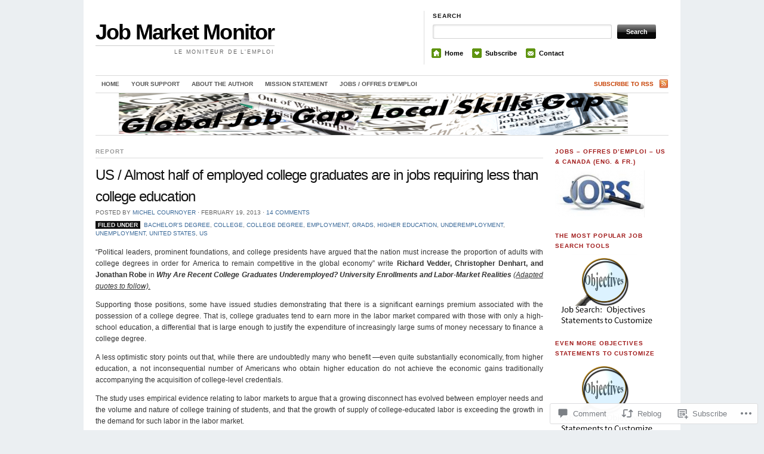

--- FILE ---
content_type: text/html; charset=UTF-8
request_url: https://jobmarketmonitor.com/2013/02/19/us-almost-half-of-employed-college-graduates-are-in-jobs-requiring-less-than-college-education/
body_size: 33708
content:
<!DOCTYPE html>
<!--[if IE 7]>
<html id="ie7" lang="en">
<![endif]-->
<!--[if (gt IE 7) | (!IE)]><!-->
<html lang="en">
<!--<![endif]-->
<head>
<meta charset="UTF-8" />
<title>US / Almost half of employed college graduates are in jobs requiring less than college education | Job Market Monitor</title>
<link rel="profile" href="http://gmpg.org/xfn/11" />
<link rel="pingback" href="https://jobmarketmonitor.com/xmlrpc.php" />
<meta name='robots' content='max-image-preview:large' />

<!-- Async WordPress.com Remote Login -->
<script id="wpcom_remote_login_js">
var wpcom_remote_login_extra_auth = '';
function wpcom_remote_login_remove_dom_node_id( element_id ) {
	var dom_node = document.getElementById( element_id );
	if ( dom_node ) { dom_node.parentNode.removeChild( dom_node ); }
}
function wpcom_remote_login_remove_dom_node_classes( class_name ) {
	var dom_nodes = document.querySelectorAll( '.' + class_name );
	for ( var i = 0; i < dom_nodes.length; i++ ) {
		dom_nodes[ i ].parentNode.removeChild( dom_nodes[ i ] );
	}
}
function wpcom_remote_login_final_cleanup() {
	wpcom_remote_login_remove_dom_node_classes( "wpcom_remote_login_msg" );
	wpcom_remote_login_remove_dom_node_id( "wpcom_remote_login_key" );
	wpcom_remote_login_remove_dom_node_id( "wpcom_remote_login_validate" );
	wpcom_remote_login_remove_dom_node_id( "wpcom_remote_login_js" );
	wpcom_remote_login_remove_dom_node_id( "wpcom_request_access_iframe" );
	wpcom_remote_login_remove_dom_node_id( "wpcom_request_access_styles" );
}

// Watch for messages back from the remote login
window.addEventListener( "message", function( e ) {
	if ( e.origin === "https://r-login.wordpress.com" ) {
		var data = {};
		try {
			data = JSON.parse( e.data );
		} catch( e ) {
			wpcom_remote_login_final_cleanup();
			return;
		}

		if ( data.msg === 'LOGIN' ) {
			// Clean up the login check iframe
			wpcom_remote_login_remove_dom_node_id( "wpcom_remote_login_key" );

			var id_regex = new RegExp( /^[0-9]+$/ );
			var token_regex = new RegExp( /^.*|.*|.*$/ );
			if (
				token_regex.test( data.token )
				&& id_regex.test( data.wpcomid )
			) {
				// We have everything we need to ask for a login
				var script = document.createElement( "script" );
				script.setAttribute( "id", "wpcom_remote_login_validate" );
				script.src = '/remote-login.php?wpcom_remote_login=validate'
					+ '&wpcomid=' + data.wpcomid
					+ '&token=' + encodeURIComponent( data.token )
					+ '&host=' + window.location.protocol
					+ '//' + window.location.hostname
					+ '&postid=50777'
					+ '&is_singular=1';
				document.body.appendChild( script );
			}

			return;
		}

		// Safari ITP, not logged in, so redirect
		if ( data.msg === 'LOGIN-REDIRECT' ) {
			window.location = 'https://wordpress.com/log-in?redirect_to=' + window.location.href;
			return;
		}

		// Safari ITP, storage access failed, remove the request
		if ( data.msg === 'LOGIN-REMOVE' ) {
			var css_zap = 'html { -webkit-transition: margin-top 1s; transition: margin-top 1s; } /* 9001 */ html { margin-top: 0 !important; } * html body { margin-top: 0 !important; } @media screen and ( max-width: 782px ) { html { margin-top: 0 !important; } * html body { margin-top: 0 !important; } }';
			var style_zap = document.createElement( 'style' );
			style_zap.type = 'text/css';
			style_zap.appendChild( document.createTextNode( css_zap ) );
			document.body.appendChild( style_zap );

			var e = document.getElementById( 'wpcom_request_access_iframe' );
			e.parentNode.removeChild( e );

			document.cookie = 'wordpress_com_login_access=denied; path=/; max-age=31536000';

			return;
		}

		// Safari ITP
		if ( data.msg === 'REQUEST_ACCESS' ) {
			console.log( 'request access: safari' );

			// Check ITP iframe enable/disable knob
			if ( wpcom_remote_login_extra_auth !== 'safari_itp_iframe' ) {
				return;
			}

			// If we are in a "private window" there is no ITP.
			var private_window = false;
			try {
				var opendb = window.openDatabase( null, null, null, null );
			} catch( e ) {
				private_window = true;
			}

			if ( private_window ) {
				console.log( 'private window' );
				return;
			}

			var iframe = document.createElement( 'iframe' );
			iframe.id = 'wpcom_request_access_iframe';
			iframe.setAttribute( 'scrolling', 'no' );
			iframe.setAttribute( 'sandbox', 'allow-storage-access-by-user-activation allow-scripts allow-same-origin allow-top-navigation-by-user-activation' );
			iframe.src = 'https://r-login.wordpress.com/remote-login.php?wpcom_remote_login=request_access&origin=' + encodeURIComponent( data.origin ) + '&wpcomid=' + encodeURIComponent( data.wpcomid );

			var css = 'html { -webkit-transition: margin-top 1s; transition: margin-top 1s; } /* 9001 */ html { margin-top: 46px !important; } * html body { margin-top: 46px !important; } @media screen and ( max-width: 660px ) { html { margin-top: 71px !important; } * html body { margin-top: 71px !important; } #wpcom_request_access_iframe { display: block; height: 71px !important; } } #wpcom_request_access_iframe { border: 0px; height: 46px; position: fixed; top: 0; left: 0; width: 100%; min-width: 100%; z-index: 99999; background: #23282d; } ';

			var style = document.createElement( 'style' );
			style.type = 'text/css';
			style.id = 'wpcom_request_access_styles';
			style.appendChild( document.createTextNode( css ) );
			document.body.appendChild( style );

			document.body.appendChild( iframe );
		}

		if ( data.msg === 'DONE' ) {
			wpcom_remote_login_final_cleanup();
		}
	}
}, false );

// Inject the remote login iframe after the page has had a chance to load
// more critical resources
window.addEventListener( "DOMContentLoaded", function( e ) {
	var iframe = document.createElement( "iframe" );
	iframe.style.display = "none";
	iframe.setAttribute( "scrolling", "no" );
	iframe.setAttribute( "id", "wpcom_remote_login_key" );
	iframe.src = "https://r-login.wordpress.com/remote-login.php"
		+ "?wpcom_remote_login=key"
		+ "&origin=aHR0cHM6Ly9qb2JtYXJrZXRtb25pdG9yLmNvbQ%3D%3D"
		+ "&wpcomid=32786770"
		+ "&time=" + Math.floor( Date.now() / 1000 );
	document.body.appendChild( iframe );
}, false );
</script>
<link rel='dns-prefetch' href='//widgets.wp.com' />
<link rel='dns-prefetch' href='//s0.wp.com' />
<link rel="alternate" type="application/rss+xml" title="Job Market Monitor &raquo; Feed" href="https://jobmarketmonitor.com/feed/" />
<link rel="alternate" type="application/rss+xml" title="Job Market Monitor &raquo; Comments Feed" href="https://jobmarketmonitor.com/comments/feed/" />
<link rel="alternate" type="application/rss+xml" title="Job Market Monitor &raquo; US / Almost half of employed college graduates are in jobs requiring less than college&nbsp;education Comments Feed" href="https://jobmarketmonitor.com/2013/02/19/us-almost-half-of-employed-college-graduates-are-in-jobs-requiring-less-than-college-education/feed/" />
	<script type="text/javascript">
		/* <![CDATA[ */
		function addLoadEvent(func) {
			var oldonload = window.onload;
			if (typeof window.onload != 'function') {
				window.onload = func;
			} else {
				window.onload = function () {
					oldonload();
					func();
				}
			}
		}
		/* ]]> */
	</script>
	<link crossorigin='anonymous' rel='stylesheet' id='all-css-0-1' href='/wp-content/mu-plugins/likes/jetpack-likes.css?m=1743883414i&cssminify=yes' type='text/css' media='all' />
<style id='wp-emoji-styles-inline-css'>

	img.wp-smiley, img.emoji {
		display: inline !important;
		border: none !important;
		box-shadow: none !important;
		height: 1em !important;
		width: 1em !important;
		margin: 0 0.07em !important;
		vertical-align: -0.1em !important;
		background: none !important;
		padding: 0 !important;
	}
/*# sourceURL=wp-emoji-styles-inline-css */
</style>
<link crossorigin='anonymous' rel='stylesheet' id='all-css-2-1' href='/wp-content/plugins/gutenberg-core/v22.2.0/build/styles/block-library/style.css?m=1764855221i&cssminify=yes' type='text/css' media='all' />
<style id='wp-block-library-inline-css'>
.has-text-align-justify {
	text-align:justify;
}
.has-text-align-justify{text-align:justify;}

/*# sourceURL=wp-block-library-inline-css */
</style><style id='global-styles-inline-css'>
:root{--wp--preset--aspect-ratio--square: 1;--wp--preset--aspect-ratio--4-3: 4/3;--wp--preset--aspect-ratio--3-4: 3/4;--wp--preset--aspect-ratio--3-2: 3/2;--wp--preset--aspect-ratio--2-3: 2/3;--wp--preset--aspect-ratio--16-9: 16/9;--wp--preset--aspect-ratio--9-16: 9/16;--wp--preset--color--black: #000000;--wp--preset--color--cyan-bluish-gray: #abb8c3;--wp--preset--color--white: #ffffff;--wp--preset--color--pale-pink: #f78da7;--wp--preset--color--vivid-red: #cf2e2e;--wp--preset--color--luminous-vivid-orange: #ff6900;--wp--preset--color--luminous-vivid-amber: #fcb900;--wp--preset--color--light-green-cyan: #7bdcb5;--wp--preset--color--vivid-green-cyan: #00d084;--wp--preset--color--pale-cyan-blue: #8ed1fc;--wp--preset--color--vivid-cyan-blue: #0693e3;--wp--preset--color--vivid-purple: #9b51e0;--wp--preset--gradient--vivid-cyan-blue-to-vivid-purple: linear-gradient(135deg,rgb(6,147,227) 0%,rgb(155,81,224) 100%);--wp--preset--gradient--light-green-cyan-to-vivid-green-cyan: linear-gradient(135deg,rgb(122,220,180) 0%,rgb(0,208,130) 100%);--wp--preset--gradient--luminous-vivid-amber-to-luminous-vivid-orange: linear-gradient(135deg,rgb(252,185,0) 0%,rgb(255,105,0) 100%);--wp--preset--gradient--luminous-vivid-orange-to-vivid-red: linear-gradient(135deg,rgb(255,105,0) 0%,rgb(207,46,46) 100%);--wp--preset--gradient--very-light-gray-to-cyan-bluish-gray: linear-gradient(135deg,rgb(238,238,238) 0%,rgb(169,184,195) 100%);--wp--preset--gradient--cool-to-warm-spectrum: linear-gradient(135deg,rgb(74,234,220) 0%,rgb(151,120,209) 20%,rgb(207,42,186) 40%,rgb(238,44,130) 60%,rgb(251,105,98) 80%,rgb(254,248,76) 100%);--wp--preset--gradient--blush-light-purple: linear-gradient(135deg,rgb(255,206,236) 0%,rgb(152,150,240) 100%);--wp--preset--gradient--blush-bordeaux: linear-gradient(135deg,rgb(254,205,165) 0%,rgb(254,45,45) 50%,rgb(107,0,62) 100%);--wp--preset--gradient--luminous-dusk: linear-gradient(135deg,rgb(255,203,112) 0%,rgb(199,81,192) 50%,rgb(65,88,208) 100%);--wp--preset--gradient--pale-ocean: linear-gradient(135deg,rgb(255,245,203) 0%,rgb(182,227,212) 50%,rgb(51,167,181) 100%);--wp--preset--gradient--electric-grass: linear-gradient(135deg,rgb(202,248,128) 0%,rgb(113,206,126) 100%);--wp--preset--gradient--midnight: linear-gradient(135deg,rgb(2,3,129) 0%,rgb(40,116,252) 100%);--wp--preset--font-size--small: 13px;--wp--preset--font-size--medium: 20px;--wp--preset--font-size--large: 36px;--wp--preset--font-size--x-large: 42px;--wp--preset--font-family--albert-sans: 'Albert Sans', sans-serif;--wp--preset--font-family--alegreya: Alegreya, serif;--wp--preset--font-family--arvo: Arvo, serif;--wp--preset--font-family--bodoni-moda: 'Bodoni Moda', serif;--wp--preset--font-family--bricolage-grotesque: 'Bricolage Grotesque', sans-serif;--wp--preset--font-family--cabin: Cabin, sans-serif;--wp--preset--font-family--chivo: Chivo, sans-serif;--wp--preset--font-family--commissioner: Commissioner, sans-serif;--wp--preset--font-family--cormorant: Cormorant, serif;--wp--preset--font-family--courier-prime: 'Courier Prime', monospace;--wp--preset--font-family--crimson-pro: 'Crimson Pro', serif;--wp--preset--font-family--dm-mono: 'DM Mono', monospace;--wp--preset--font-family--dm-sans: 'DM Sans', sans-serif;--wp--preset--font-family--dm-serif-display: 'DM Serif Display', serif;--wp--preset--font-family--domine: Domine, serif;--wp--preset--font-family--eb-garamond: 'EB Garamond', serif;--wp--preset--font-family--epilogue: Epilogue, sans-serif;--wp--preset--font-family--fahkwang: Fahkwang, sans-serif;--wp--preset--font-family--figtree: Figtree, sans-serif;--wp--preset--font-family--fira-sans: 'Fira Sans', sans-serif;--wp--preset--font-family--fjalla-one: 'Fjalla One', sans-serif;--wp--preset--font-family--fraunces: Fraunces, serif;--wp--preset--font-family--gabarito: Gabarito, system-ui;--wp--preset--font-family--ibm-plex-mono: 'IBM Plex Mono', monospace;--wp--preset--font-family--ibm-plex-sans: 'IBM Plex Sans', sans-serif;--wp--preset--font-family--ibarra-real-nova: 'Ibarra Real Nova', serif;--wp--preset--font-family--instrument-serif: 'Instrument Serif', serif;--wp--preset--font-family--inter: Inter, sans-serif;--wp--preset--font-family--josefin-sans: 'Josefin Sans', sans-serif;--wp--preset--font-family--jost: Jost, sans-serif;--wp--preset--font-family--libre-baskerville: 'Libre Baskerville', serif;--wp--preset--font-family--libre-franklin: 'Libre Franklin', sans-serif;--wp--preset--font-family--literata: Literata, serif;--wp--preset--font-family--lora: Lora, serif;--wp--preset--font-family--merriweather: Merriweather, serif;--wp--preset--font-family--montserrat: Montserrat, sans-serif;--wp--preset--font-family--newsreader: Newsreader, serif;--wp--preset--font-family--noto-sans-mono: 'Noto Sans Mono', sans-serif;--wp--preset--font-family--nunito: Nunito, sans-serif;--wp--preset--font-family--open-sans: 'Open Sans', sans-serif;--wp--preset--font-family--overpass: Overpass, sans-serif;--wp--preset--font-family--pt-serif: 'PT Serif', serif;--wp--preset--font-family--petrona: Petrona, serif;--wp--preset--font-family--piazzolla: Piazzolla, serif;--wp--preset--font-family--playfair-display: 'Playfair Display', serif;--wp--preset--font-family--plus-jakarta-sans: 'Plus Jakarta Sans', sans-serif;--wp--preset--font-family--poppins: Poppins, sans-serif;--wp--preset--font-family--raleway: Raleway, sans-serif;--wp--preset--font-family--roboto: Roboto, sans-serif;--wp--preset--font-family--roboto-slab: 'Roboto Slab', serif;--wp--preset--font-family--rubik: Rubik, sans-serif;--wp--preset--font-family--rufina: Rufina, serif;--wp--preset--font-family--sora: Sora, sans-serif;--wp--preset--font-family--source-sans-3: 'Source Sans 3', sans-serif;--wp--preset--font-family--source-serif-4: 'Source Serif 4', serif;--wp--preset--font-family--space-mono: 'Space Mono', monospace;--wp--preset--font-family--syne: Syne, sans-serif;--wp--preset--font-family--texturina: Texturina, serif;--wp--preset--font-family--urbanist: Urbanist, sans-serif;--wp--preset--font-family--work-sans: 'Work Sans', sans-serif;--wp--preset--spacing--20: 0.44rem;--wp--preset--spacing--30: 0.67rem;--wp--preset--spacing--40: 1rem;--wp--preset--spacing--50: 1.5rem;--wp--preset--spacing--60: 2.25rem;--wp--preset--spacing--70: 3.38rem;--wp--preset--spacing--80: 5.06rem;--wp--preset--shadow--natural: 6px 6px 9px rgba(0, 0, 0, 0.2);--wp--preset--shadow--deep: 12px 12px 50px rgba(0, 0, 0, 0.4);--wp--preset--shadow--sharp: 6px 6px 0px rgba(0, 0, 0, 0.2);--wp--preset--shadow--outlined: 6px 6px 0px -3px rgb(255, 255, 255), 6px 6px rgb(0, 0, 0);--wp--preset--shadow--crisp: 6px 6px 0px rgb(0, 0, 0);}:where(.is-layout-flex){gap: 0.5em;}:where(.is-layout-grid){gap: 0.5em;}body .is-layout-flex{display: flex;}.is-layout-flex{flex-wrap: wrap;align-items: center;}.is-layout-flex > :is(*, div){margin: 0;}body .is-layout-grid{display: grid;}.is-layout-grid > :is(*, div){margin: 0;}:where(.wp-block-columns.is-layout-flex){gap: 2em;}:where(.wp-block-columns.is-layout-grid){gap: 2em;}:where(.wp-block-post-template.is-layout-flex){gap: 1.25em;}:where(.wp-block-post-template.is-layout-grid){gap: 1.25em;}.has-black-color{color: var(--wp--preset--color--black) !important;}.has-cyan-bluish-gray-color{color: var(--wp--preset--color--cyan-bluish-gray) !important;}.has-white-color{color: var(--wp--preset--color--white) !important;}.has-pale-pink-color{color: var(--wp--preset--color--pale-pink) !important;}.has-vivid-red-color{color: var(--wp--preset--color--vivid-red) !important;}.has-luminous-vivid-orange-color{color: var(--wp--preset--color--luminous-vivid-orange) !important;}.has-luminous-vivid-amber-color{color: var(--wp--preset--color--luminous-vivid-amber) !important;}.has-light-green-cyan-color{color: var(--wp--preset--color--light-green-cyan) !important;}.has-vivid-green-cyan-color{color: var(--wp--preset--color--vivid-green-cyan) !important;}.has-pale-cyan-blue-color{color: var(--wp--preset--color--pale-cyan-blue) !important;}.has-vivid-cyan-blue-color{color: var(--wp--preset--color--vivid-cyan-blue) !important;}.has-vivid-purple-color{color: var(--wp--preset--color--vivid-purple) !important;}.has-black-background-color{background-color: var(--wp--preset--color--black) !important;}.has-cyan-bluish-gray-background-color{background-color: var(--wp--preset--color--cyan-bluish-gray) !important;}.has-white-background-color{background-color: var(--wp--preset--color--white) !important;}.has-pale-pink-background-color{background-color: var(--wp--preset--color--pale-pink) !important;}.has-vivid-red-background-color{background-color: var(--wp--preset--color--vivid-red) !important;}.has-luminous-vivid-orange-background-color{background-color: var(--wp--preset--color--luminous-vivid-orange) !important;}.has-luminous-vivid-amber-background-color{background-color: var(--wp--preset--color--luminous-vivid-amber) !important;}.has-light-green-cyan-background-color{background-color: var(--wp--preset--color--light-green-cyan) !important;}.has-vivid-green-cyan-background-color{background-color: var(--wp--preset--color--vivid-green-cyan) !important;}.has-pale-cyan-blue-background-color{background-color: var(--wp--preset--color--pale-cyan-blue) !important;}.has-vivid-cyan-blue-background-color{background-color: var(--wp--preset--color--vivid-cyan-blue) !important;}.has-vivid-purple-background-color{background-color: var(--wp--preset--color--vivid-purple) !important;}.has-black-border-color{border-color: var(--wp--preset--color--black) !important;}.has-cyan-bluish-gray-border-color{border-color: var(--wp--preset--color--cyan-bluish-gray) !important;}.has-white-border-color{border-color: var(--wp--preset--color--white) !important;}.has-pale-pink-border-color{border-color: var(--wp--preset--color--pale-pink) !important;}.has-vivid-red-border-color{border-color: var(--wp--preset--color--vivid-red) !important;}.has-luminous-vivid-orange-border-color{border-color: var(--wp--preset--color--luminous-vivid-orange) !important;}.has-luminous-vivid-amber-border-color{border-color: var(--wp--preset--color--luminous-vivid-amber) !important;}.has-light-green-cyan-border-color{border-color: var(--wp--preset--color--light-green-cyan) !important;}.has-vivid-green-cyan-border-color{border-color: var(--wp--preset--color--vivid-green-cyan) !important;}.has-pale-cyan-blue-border-color{border-color: var(--wp--preset--color--pale-cyan-blue) !important;}.has-vivid-cyan-blue-border-color{border-color: var(--wp--preset--color--vivid-cyan-blue) !important;}.has-vivid-purple-border-color{border-color: var(--wp--preset--color--vivid-purple) !important;}.has-vivid-cyan-blue-to-vivid-purple-gradient-background{background: var(--wp--preset--gradient--vivid-cyan-blue-to-vivid-purple) !important;}.has-light-green-cyan-to-vivid-green-cyan-gradient-background{background: var(--wp--preset--gradient--light-green-cyan-to-vivid-green-cyan) !important;}.has-luminous-vivid-amber-to-luminous-vivid-orange-gradient-background{background: var(--wp--preset--gradient--luminous-vivid-amber-to-luminous-vivid-orange) !important;}.has-luminous-vivid-orange-to-vivid-red-gradient-background{background: var(--wp--preset--gradient--luminous-vivid-orange-to-vivid-red) !important;}.has-very-light-gray-to-cyan-bluish-gray-gradient-background{background: var(--wp--preset--gradient--very-light-gray-to-cyan-bluish-gray) !important;}.has-cool-to-warm-spectrum-gradient-background{background: var(--wp--preset--gradient--cool-to-warm-spectrum) !important;}.has-blush-light-purple-gradient-background{background: var(--wp--preset--gradient--blush-light-purple) !important;}.has-blush-bordeaux-gradient-background{background: var(--wp--preset--gradient--blush-bordeaux) !important;}.has-luminous-dusk-gradient-background{background: var(--wp--preset--gradient--luminous-dusk) !important;}.has-pale-ocean-gradient-background{background: var(--wp--preset--gradient--pale-ocean) !important;}.has-electric-grass-gradient-background{background: var(--wp--preset--gradient--electric-grass) !important;}.has-midnight-gradient-background{background: var(--wp--preset--gradient--midnight) !important;}.has-small-font-size{font-size: var(--wp--preset--font-size--small) !important;}.has-medium-font-size{font-size: var(--wp--preset--font-size--medium) !important;}.has-large-font-size{font-size: var(--wp--preset--font-size--large) !important;}.has-x-large-font-size{font-size: var(--wp--preset--font-size--x-large) !important;}.has-albert-sans-font-family{font-family: var(--wp--preset--font-family--albert-sans) !important;}.has-alegreya-font-family{font-family: var(--wp--preset--font-family--alegreya) !important;}.has-arvo-font-family{font-family: var(--wp--preset--font-family--arvo) !important;}.has-bodoni-moda-font-family{font-family: var(--wp--preset--font-family--bodoni-moda) !important;}.has-bricolage-grotesque-font-family{font-family: var(--wp--preset--font-family--bricolage-grotesque) !important;}.has-cabin-font-family{font-family: var(--wp--preset--font-family--cabin) !important;}.has-chivo-font-family{font-family: var(--wp--preset--font-family--chivo) !important;}.has-commissioner-font-family{font-family: var(--wp--preset--font-family--commissioner) !important;}.has-cormorant-font-family{font-family: var(--wp--preset--font-family--cormorant) !important;}.has-courier-prime-font-family{font-family: var(--wp--preset--font-family--courier-prime) !important;}.has-crimson-pro-font-family{font-family: var(--wp--preset--font-family--crimson-pro) !important;}.has-dm-mono-font-family{font-family: var(--wp--preset--font-family--dm-mono) !important;}.has-dm-sans-font-family{font-family: var(--wp--preset--font-family--dm-sans) !important;}.has-dm-serif-display-font-family{font-family: var(--wp--preset--font-family--dm-serif-display) !important;}.has-domine-font-family{font-family: var(--wp--preset--font-family--domine) !important;}.has-eb-garamond-font-family{font-family: var(--wp--preset--font-family--eb-garamond) !important;}.has-epilogue-font-family{font-family: var(--wp--preset--font-family--epilogue) !important;}.has-fahkwang-font-family{font-family: var(--wp--preset--font-family--fahkwang) !important;}.has-figtree-font-family{font-family: var(--wp--preset--font-family--figtree) !important;}.has-fira-sans-font-family{font-family: var(--wp--preset--font-family--fira-sans) !important;}.has-fjalla-one-font-family{font-family: var(--wp--preset--font-family--fjalla-one) !important;}.has-fraunces-font-family{font-family: var(--wp--preset--font-family--fraunces) !important;}.has-gabarito-font-family{font-family: var(--wp--preset--font-family--gabarito) !important;}.has-ibm-plex-mono-font-family{font-family: var(--wp--preset--font-family--ibm-plex-mono) !important;}.has-ibm-plex-sans-font-family{font-family: var(--wp--preset--font-family--ibm-plex-sans) !important;}.has-ibarra-real-nova-font-family{font-family: var(--wp--preset--font-family--ibarra-real-nova) !important;}.has-instrument-serif-font-family{font-family: var(--wp--preset--font-family--instrument-serif) !important;}.has-inter-font-family{font-family: var(--wp--preset--font-family--inter) !important;}.has-josefin-sans-font-family{font-family: var(--wp--preset--font-family--josefin-sans) !important;}.has-jost-font-family{font-family: var(--wp--preset--font-family--jost) !important;}.has-libre-baskerville-font-family{font-family: var(--wp--preset--font-family--libre-baskerville) !important;}.has-libre-franklin-font-family{font-family: var(--wp--preset--font-family--libre-franklin) !important;}.has-literata-font-family{font-family: var(--wp--preset--font-family--literata) !important;}.has-lora-font-family{font-family: var(--wp--preset--font-family--lora) !important;}.has-merriweather-font-family{font-family: var(--wp--preset--font-family--merriweather) !important;}.has-montserrat-font-family{font-family: var(--wp--preset--font-family--montserrat) !important;}.has-newsreader-font-family{font-family: var(--wp--preset--font-family--newsreader) !important;}.has-noto-sans-mono-font-family{font-family: var(--wp--preset--font-family--noto-sans-mono) !important;}.has-nunito-font-family{font-family: var(--wp--preset--font-family--nunito) !important;}.has-open-sans-font-family{font-family: var(--wp--preset--font-family--open-sans) !important;}.has-overpass-font-family{font-family: var(--wp--preset--font-family--overpass) !important;}.has-pt-serif-font-family{font-family: var(--wp--preset--font-family--pt-serif) !important;}.has-petrona-font-family{font-family: var(--wp--preset--font-family--petrona) !important;}.has-piazzolla-font-family{font-family: var(--wp--preset--font-family--piazzolla) !important;}.has-playfair-display-font-family{font-family: var(--wp--preset--font-family--playfair-display) !important;}.has-plus-jakarta-sans-font-family{font-family: var(--wp--preset--font-family--plus-jakarta-sans) !important;}.has-poppins-font-family{font-family: var(--wp--preset--font-family--poppins) !important;}.has-raleway-font-family{font-family: var(--wp--preset--font-family--raleway) !important;}.has-roboto-font-family{font-family: var(--wp--preset--font-family--roboto) !important;}.has-roboto-slab-font-family{font-family: var(--wp--preset--font-family--roboto-slab) !important;}.has-rubik-font-family{font-family: var(--wp--preset--font-family--rubik) !important;}.has-rufina-font-family{font-family: var(--wp--preset--font-family--rufina) !important;}.has-sora-font-family{font-family: var(--wp--preset--font-family--sora) !important;}.has-source-sans-3-font-family{font-family: var(--wp--preset--font-family--source-sans-3) !important;}.has-source-serif-4-font-family{font-family: var(--wp--preset--font-family--source-serif-4) !important;}.has-space-mono-font-family{font-family: var(--wp--preset--font-family--space-mono) !important;}.has-syne-font-family{font-family: var(--wp--preset--font-family--syne) !important;}.has-texturina-font-family{font-family: var(--wp--preset--font-family--texturina) !important;}.has-urbanist-font-family{font-family: var(--wp--preset--font-family--urbanist) !important;}.has-work-sans-font-family{font-family: var(--wp--preset--font-family--work-sans) !important;}
/*# sourceURL=global-styles-inline-css */
</style>

<style id='classic-theme-styles-inline-css'>
/*! This file is auto-generated */
.wp-block-button__link{color:#fff;background-color:#32373c;border-radius:9999px;box-shadow:none;text-decoration:none;padding:calc(.667em + 2px) calc(1.333em + 2px);font-size:1.125em}.wp-block-file__button{background:#32373c;color:#fff;text-decoration:none}
/*# sourceURL=/wp-includes/css/classic-themes.min.css */
</style>
<link crossorigin='anonymous' rel='stylesheet' id='all-css-4-1' href='/_static/??-eJx9jksOwjAMRC9EcCsEFQvEUVA+FqTUSRQ77fVxVbEBxMaSZ+bZA0sxPifBJEDNlKndY2LwuaLqVKyAJghDtDghaWzvmXfwG1uKMsa5UpHZ6KTYyMhDQf7HjSjF+qdRaTuxGcAtvb3bjCnkCrZJJisS/RcFXD24FqcAM1ann1VcK/Pnvna50qUfTl3XH8+HYXwBNR1jhQ==&cssminify=yes' type='text/css' media='all' />
<link rel='stylesheet' id='verbum-gutenberg-css-css' href='https://widgets.wp.com/verbum-block-editor/block-editor.css?ver=1738686361' media='all' />
<link crossorigin='anonymous' rel='stylesheet' id='all-css-6-1' href='/wp-content/themes/pub/themorningafter/style.css?m=1741693348i&cssminify=yes' type='text/css' media='all' />
<link rel='stylesheet' id='the_morning_after-wpcom-css' href='https://s0.wp.com/wp-content/themes/pub/themorningafter/inc/style-wpcom.css?ver=6.9-RC2-61304' media='all' />
<link crossorigin='anonymous' rel='stylesheet' id='all-css-8-1' href='/_static/??-eJzTLy/QTc7PK0nNK9HPLdUtyClNz8wr1i9KTcrJTwcy0/WTi5G5ekCujj52Temp+bo5+cmJJZn5eSgc3bScxMwikFb7XFtDE1NLExMLc0OTLACohS2q&cssminify=yes' type='text/css' media='all' />
<link crossorigin='anonymous' rel='stylesheet' id='print-css-9-1' href='/wp-content/mu-plugins/global-print/global-print.css?m=1465851035i&cssminify=yes' type='text/css' media='print' />
<style id='jetpack-global-styles-frontend-style-inline-css'>
:root { --font-headings: unset; --font-base: unset; --font-headings-default: -apple-system,BlinkMacSystemFont,"Segoe UI",Roboto,Oxygen-Sans,Ubuntu,Cantarell,"Helvetica Neue",sans-serif; --font-base-default: -apple-system,BlinkMacSystemFont,"Segoe UI",Roboto,Oxygen-Sans,Ubuntu,Cantarell,"Helvetica Neue",sans-serif;}
/*# sourceURL=jetpack-global-styles-frontend-style-inline-css */
</style>
<link crossorigin='anonymous' rel='stylesheet' id='all-css-12-1' href='/_static/??-eJyNjcsKAjEMRX/IGtQZBxfip0hMS9sxTYppGfx7H7gRN+7ugcs5sFRHKi1Ig9Jd5R6zGMyhVaTrh8G6QFHfORhYwlvw6P39PbPENZmt4G/ROQuBKWVkxxrVvuBH1lIoz2waILJekF+HUzlupnG3nQ77YZwfuRJIaQ==&cssminify=yes' type='text/css' media='all' />
<script type="text/javascript" id="wpcom-actionbar-placeholder-js-extra">
/* <![CDATA[ */
var actionbardata = {"siteID":"32786770","postID":"50777","siteURL":"https://jobmarketmonitor.com","xhrURL":"https://jobmarketmonitor.com/wp-admin/admin-ajax.php","nonce":"538b1bcb63","isLoggedIn":"","statusMessage":"","subsEmailDefault":"instantly","proxyScriptUrl":"https://s0.wp.com/wp-content/js/wpcom-proxy-request.js?m=1513050504i&amp;ver=20211021","shortlink":"https://wp.me/p2dzkS-dcZ","i18n":{"followedText":"New posts from this site will now appear in your \u003Ca href=\"https://wordpress.com/reader\"\u003EReader\u003C/a\u003E","foldBar":"Collapse this bar","unfoldBar":"Expand this bar","shortLinkCopied":"Shortlink copied to clipboard."}};
//# sourceURL=wpcom-actionbar-placeholder-js-extra
/* ]]> */
</script>
<script type="text/javascript" id="jetpack-mu-wpcom-settings-js-before">
/* <![CDATA[ */
var JETPACK_MU_WPCOM_SETTINGS = {"assetsUrl":"https://s0.wp.com/wp-content/mu-plugins/jetpack-mu-wpcom-plugin/sun/jetpack_vendor/automattic/jetpack-mu-wpcom/src/build/"};
//# sourceURL=jetpack-mu-wpcom-settings-js-before
/* ]]> */
</script>
<script crossorigin='anonymous' type='text/javascript'  src='/wp-content/js/rlt-proxy.js?m=1720530689i'></script>
<script type="text/javascript" id="rlt-proxy-js-after">
/* <![CDATA[ */
	rltInitialize( {"token":null,"iframeOrigins":["https:\/\/widgets.wp.com"]} );
//# sourceURL=rlt-proxy-js-after
/* ]]> */
</script>
<link rel="EditURI" type="application/rsd+xml" title="RSD" href="https://jobmarketmonitor.wordpress.com/xmlrpc.php?rsd" />
<meta name="generator" content="WordPress.com" />
<link rel="canonical" href="https://jobmarketmonitor.com/2013/02/19/us-almost-half-of-employed-college-graduates-are-in-jobs-requiring-less-than-college-education/" />
<link rel='shortlink' href='https://wp.me/p2dzkS-dcZ' />
<link rel="alternate" type="application/json+oembed" href="https://public-api.wordpress.com/oembed/?format=json&amp;url=https%3A%2F%2Fjobmarketmonitor.com%2F2013%2F02%2F19%2Fus-almost-half-of-employed-college-graduates-are-in-jobs-requiring-less-than-college-education%2F&amp;for=wpcom-auto-discovery" /><link rel="alternate" type="application/xml+oembed" href="https://public-api.wordpress.com/oembed/?format=xml&amp;url=https%3A%2F%2Fjobmarketmonitor.com%2F2013%2F02%2F19%2Fus-almost-half-of-employed-college-graduates-are-in-jobs-requiring-less-than-college-education%2F&amp;for=wpcom-auto-discovery" />
<!-- Jetpack Open Graph Tags -->
<meta property="og:type" content="article" />
<meta property="og:title" content="US / Almost half of employed college graduates are in jobs requiring less than college education" />
<meta property="og:url" content="https://jobmarketmonitor.com/2013/02/19/us-almost-half-of-employed-college-graduates-are-in-jobs-requiring-less-than-college-education/" />
<meta property="og:description" content="&#8220;Political leaders, prominent foundations, and college presidents have argued that the nation must increase the proportion of adults with college degrees in order for America to remain compet…" />
<meta property="article:published_time" content="2013-02-19T16:17:15+00:00" />
<meta property="article:modified_time" content="2014-06-19T13:04:23+00:00" />
<meta property="og:site_name" content="Job Market Monitor" />
<meta property="og:image" content="https://jobmarketmonitor.com/wp-content/uploads/2013/02/capture-d_c3a9cran-2013-02-19-c3a0-11-02-46.png" />
<meta property="og:image:width" content="750" />
<meta property="og:image:height" content="854" />
<meta property="og:image:alt" content="" />
<meta property="og:locale" content="en_US" />
<meta property="article:publisher" content="https://www.facebook.com/WordPresscom" />
<meta name="twitter:creator" content="@JobMarketMon" />
<meta name="twitter:text:title" content="US / Almost half of employed college graduates are in jobs requiring less than college&nbsp;education" />
<meta name="twitter:image" content="https://jobmarketmonitor.com/wp-content/uploads/2013/02/capture-d_c3a9cran-2013-02-19-c3a0-11-02-46.png?w=640" />
<meta name="twitter:card" content="summary_large_image" />

<!-- End Jetpack Open Graph Tags -->
<link rel="shortcut icon" type="image/x-icon" href="https://secure.gravatar.com/blavatar/a70eb3ae96895be8e22f1d3da1078cbd869fa405f10d58c2e456c7681e08d1ff?s=32" sizes="16x16" />
<link rel="icon" type="image/x-icon" href="https://secure.gravatar.com/blavatar/a70eb3ae96895be8e22f1d3da1078cbd869fa405f10d58c2e456c7681e08d1ff?s=32" sizes="16x16" />
<link rel="apple-touch-icon" href="https://secure.gravatar.com/blavatar/a70eb3ae96895be8e22f1d3da1078cbd869fa405f10d58c2e456c7681e08d1ff?s=114" />
<link rel='openid.server' href='https://jobmarketmonitor.com/?openidserver=1' />
<link rel='openid.delegate' href='https://jobmarketmonitor.com/' />
<link rel="search" type="application/opensearchdescription+xml" href="https://jobmarketmonitor.com/osd.xml" title="Job Market Monitor" />
<link rel="search" type="application/opensearchdescription+xml" href="https://s1.wp.com/opensearch.xml" title="WordPress.com" />
		<style type="text/css">
			.recentcomments a {
				display: inline !important;
				padding: 0 !important;
				margin: 0 !important;
			}

			table.recentcommentsavatartop img.avatar, table.recentcommentsavatarend img.avatar {
				border: 0px;
				margin: 0;
			}

			table.recentcommentsavatartop a, table.recentcommentsavatarend a {
				border: 0px !important;
				background-color: transparent !important;
			}

			td.recentcommentsavatarend, td.recentcommentsavatartop {
				padding: 0px 0px 1px 0px;
				margin: 0px;
			}

			td.recentcommentstextend {
				border: none !important;
				padding: 0px 0px 2px 10px;
			}

			.rtl td.recentcommentstextend {
				padding: 0px 10px 2px 0px;
			}

			td.recentcommentstexttop {
				border: none;
				padding: 0px 0px 0px 10px;
			}

			.rtl td.recentcommentstexttop {
				padding: 0px 10px 0px 0px;
			}
		</style>
		<meta name="description" content="&quot;Political leaders, prominent foundations, and college presidents have argued that the nation must increase the proportion of adults with college degrees in order for America to remain competitive in the global economy&quot; write Richard Vedder, Christopher Denhart, and Jonathan Robe in Why Are Recent College Graduates Underemployed? University Enrollments and Labor-Market Realities (Adapted quotes to follow). Supporting those&hellip;" />
<link crossorigin='anonymous' rel='stylesheet' id='all-css-0-3' href='/_static/??-eJydjtsKwkAMRH/INtQL6oP4KdKmoaTd3YQmy+LfW/ECvqlvc4bhMFC0QklOySHmSkMeOBmM5Nri9GSwnODCCaELgpOBFVaaazRbwdeCKH0OZIDtLNkovDev4kff41Dm0C/YGc6szrJsP6iOnP48WrgfyA1ctFKxJZlfA91t53hq9rvN8dBsm/V4A009eyk=&cssminify=yes' type='text/css' media='all' />
</head>

<body class="wp-singular post-template-default single single-post postid-50777 single-format-standard wp-theme-pubthemorningafter customizer-styles-applied jetpack-reblog-enabled">

	<div class="container">
	
		<div id="header" class="column full-width clear-fix">

			<div id="logo" class="column first">
				<div class="title">
										<h3 class="site-title">
						<a href="https://jobmarketmonitor.com/">Job Market Monitor</a>
					</h3>
					<div class="site-description desc">Le Moniteur de l&#039;emploi</div>
				</div>
			</div><!-- end logo -->

			<div id="search_menu" class="column border_left last">
				<div id="search" class="column first">
					<h3 class="mast4">Search</h3>

					<div id="search-form">
						<form method="get" id="searchform" action="https://jobmarketmonitor.com//">
							<div class="clear-fix">
								<label for="s" class="none">Search for:</label>
								<input type="text" name="s" id="s" class="search_input" value="" />
								<label for="searchsubmit" class="none">Go</label>
								<input type="submit" id="searchsubmit" class="submit_input" value="Search" />
							</div>
						</form>
					</div>
				</div><!-- end #search -->
				<ul id="menu" class="clear-fix">
					<li><span class="home"><a href="https://jobmarketmonitor.com/">Home</a></span></li>
<li><span class="subscribe"><a href="https://jobmarketmonitor.com/feed/rss/">Subscribe</a></span></li>
<li><span class="contact"><a href="http://jobmarketmonitor@gmail.com">Contact</a></span></li>
				</ul>
			</div><!-- end #search_menu -->

		</div><!-- end #header -->

		<div id="navigation" class="clear-fix">
			<div class="menu-menu-1-container"><ul id="menu-menu-1" class="nav fl"><li id="menu-item-74579" class="menu-item menu-item-type-custom menu-item-object-custom menu-item-home menu-item-74579"><a href="https://jobmarketmonitor.com/">Home</a></li>
<li id="menu-item-74580" class="menu-item menu-item-type-post_type menu-item-object-page menu-item-74580"><a href="https://jobmarketmonitor.com/support-us/">Your Support</a></li>
<li id="menu-item-74581" class="menu-item menu-item-type-post_type menu-item-object-page menu-item-74581"><a href="https://jobmarketmonitor.com/about-the-author/">About the author</a></li>
<li id="menu-item-74582" class="menu-item menu-item-type-post_type menu-item-object-page menu-item-74582"><a href="https://jobmarketmonitor.com/mission-statement/">Mission Statement</a></li>
<li id="menu-item-74583" class="menu-item menu-item-type-custom menu-item-object-custom menu-item-74583"><a href="http://jobmarketmonitor.s3-us-west-1.amazonaws.com/index.html">Jobs / Offres d&#8217;emploi</a></li>
</ul></div>							<ul class="rss fr">
					<li class="sub-rss"><a href="https://jobmarketmonitor.com/feed/">Subscribe to RSS</a></li>
				</ul>
					</div><!-- #navigation -->


<div id="topbanner" class="column full-width" style="background-image:url(https://jobmarketmonitor.com/wp-content/uploads/2012/07/cropped-theme-picture-3.png)">

		
		</div>
<div id="post_content" class="column full-width">

	
		<div class="column primary-content first">

			<div class="post_cat"><a href="https://jobmarketmonitor.com/category/report-2/" rel="category tag">Report</a></div>

			<h1 class="post_name" id="post-50777">US / Almost half of employed college graduates are in jobs requiring less than college&nbsp;education</h1>

			<div class="post_meta">
				<span class="byline">Posted by <a class="url fn n" href="https://jobmarketmonitor.com/author/bcdmpublishing/" title="View all posts by Michel Cournoyer" rel="author">Michel Cournoyer</a></span> <span class="entry-date"><span class="dot">&sdot;</span> <time class="entry-date" datetime="2013-02-19T11:17:15-05:00" pubdate>February 19, 2013</time></span>									<span class="comment-link"><span class="dot">&sdot;</span> <a href="https://jobmarketmonitor.com/2013/02/19/us-almost-half-of-employed-college-graduates-are-in-jobs-requiring-less-than-college-education/#comments">14 Comments</a></span>
							</div>

			<div class="post_meta">
				<span class="filedunder"><strong>Filed Under</strong></span> &nbsp;<a href="https://jobmarketmonitor.com/tag/bachelors-degree/" rel="tag">Bachelor's degree</a>, <a href="https://jobmarketmonitor.com/tag/college/" rel="tag">College</a>, <a href="https://jobmarketmonitor.com/tag/college-degree/" rel="tag">College Degree</a>, <a href="https://jobmarketmonitor.com/tag/employment/" rel="tag">Employment</a>, <a href="https://jobmarketmonitor.com/tag/grads/" rel="tag">Grads</a>, <a href="https://jobmarketmonitor.com/tag/higher-education/" rel="tag">Higher Education</a>, <a href="https://jobmarketmonitor.com/tag/underemployment/" rel="tag">Underemployment</a>, <a href="https://jobmarketmonitor.com/tag/unemployment/" rel="tag">Unemployment</a>, <a href="https://jobmarketmonitor.com/tag/united-states/" rel="tag">United States</a>, <a href="https://jobmarketmonitor.com/tag/us/" rel="tag">US</a>			</div>

			<div class="post_text">
				<p>&#8220;Political leaders, prominent foundations, and college presidents have argued that the nation must increase the proportion of adults with college degrees in order for America to remain competitive in the global economy&#8221; write <strong>Richard Vedder, Christopher Denhart, and Jonathan Robe </strong>in <em><strong>Why Are Recent College Graduates Underemployed? University Enrollments and Labor-Market Realities</strong></em><strong> </strong><span style="text-decoration:underline;"><em>(Adapted quotes to follow).</em></span></p>
<p>Supporting those positions, some have issued studies demonstrating that there is a significant earnings premium associated with the possession of a college degree. That is, college graduates tend to earn more in the labor market compared with those with only a high-school education, a differential that is large enough to justify the expenditure of increasingly large sums of money necessary to finance a college degree.</p>
<p>A less optimistic story points out that, while there are undoubtedly many who benefit —even quite substantially economically, from higher education, a not inconsequential number of Americans who obtain higher education do not achieve the economic gains traditionally accompanying the acquisition of college-level credentials.</p>
<p>The study uses empirical evidence relating to labor markets to argue that a growing disconnect has evolved between employer needs and the volume and nature of college training of students, and that the growth of supply of college-educated labor is exceeding the growth in the demand for such labor in the labor market.</p>
<p><strong>Main Findings</strong></p>
<ul>
<li>About 48 percent of employed U.S. college graduates are in jobs that the Bureau of Labor Statistics (BLS) suggests requires less than a four-year college education. Eleven percent of employed college graduates are in occupations requiring more than a high-school diploma but less than a bachelor’s, and 37 percent are in occupations requiring no more than a high-school diploma;</li>
</ul>
<p style="text-align:center;"><a href="http://centerforcollegeaffordability.org/research/studies/underemployment-of-college-graduates"><img data-attachment-id="50782" data-permalink="https://jobmarketmonitor.com/2013/02/19/us-almost-half-of-employed-college-graduates-are-in-jobs-requiring-less-than-college-education/capture-decran-2013-02-19-a-11-07-27/" data-orig-file="https://jobmarketmonitor.com/wp-content/uploads/2013/02/capture-d_c3a9cran-2013-02-19-c3a0-11-07-27.png" data-orig-size="954,636" data-comments-opened="1" data-image-meta="{&quot;aperture&quot;:&quot;0&quot;,&quot;credit&quot;:&quot;&quot;,&quot;camera&quot;:&quot;&quot;,&quot;caption&quot;:&quot;&quot;,&quot;created_timestamp&quot;:&quot;0&quot;,&quot;copyright&quot;:&quot;&quot;,&quot;focal_length&quot;:&quot;0&quot;,&quot;iso&quot;:&quot;0&quot;,&quot;shutter_speed&quot;:&quot;0&quot;,&quot;title&quot;:&quot;&quot;}" data-image-title="Capture d’écran 2013-02-19 à 11.07.27" data-image-description="" data-image-caption="" data-medium-file="https://jobmarketmonitor.com/wp-content/uploads/2013/02/capture-d_c3a9cran-2013-02-19-c3a0-11-07-27.png?w=300" data-large-file="https://jobmarketmonitor.com/wp-content/uploads/2013/02/capture-d_c3a9cran-2013-02-19-c3a0-11-07-27.png?w=750" class="wp-image-50782 aligncenter" alt="Capture d’écran 2013-02-19 à 11.07.27" src="https://jobmarketmonitor.com/wp-content/uploads/2013/02/capture-d_c3a9cran-2013-02-19-c3a0-11-07-27.png?w=600&#038;h=400" width="600" height="400" srcset="https://jobmarketmonitor.com/wp-content/uploads/2013/02/capture-d_c3a9cran-2013-02-19-c3a0-11-07-27.png?w=600 600w, https://jobmarketmonitor.com/wp-content/uploads/2013/02/capture-d_c3a9cran-2013-02-19-c3a0-11-07-27.png?w=150 150w, https://jobmarketmonitor.com/wp-content/uploads/2013/02/capture-d_c3a9cran-2013-02-19-c3a0-11-07-27.png?w=300 300w, https://jobmarketmonitor.com/wp-content/uploads/2013/02/capture-d_c3a9cran-2013-02-19-c3a0-11-07-27.png?w=768 768w, https://jobmarketmonitor.com/wp-content/uploads/2013/02/capture-d_c3a9cran-2013-02-19-c3a0-11-07-27.png 954w" sizes="(max-width: 600px) 100vw, 600px" /></a></p>
<ul>
<li>The proportion of overeducated workers in occupations appears to have grown substantially; in 1970, fewer than one percent of taxi drivers and two percent of firefighters had college degrees, while now more than 15 percent do in both jobs;</li>
<li>About five million college graduates are in jobs the BLS says require less than a high-school education;</li>
</ul>
<p style="text-align:center;"><a href="http://centerforcollegeaffordability.org/research/studies/underemployment-of-college-graduates"><img data-attachment-id="50783" data-permalink="https://jobmarketmonitor.com/2013/02/19/us-almost-half-of-employed-college-graduates-are-in-jobs-requiring-less-than-college-education/capture-decran-2013-02-19-a-11-09-33/" data-orig-file="https://jobmarketmonitor.com/wp-content/uploads/2013/02/capture-d_c3a9cran-2013-02-19-c3a0-11-09-33.png" data-orig-size="980,870" data-comments-opened="1" data-image-meta="{&quot;aperture&quot;:&quot;0&quot;,&quot;credit&quot;:&quot;&quot;,&quot;camera&quot;:&quot;&quot;,&quot;caption&quot;:&quot;&quot;,&quot;created_timestamp&quot;:&quot;0&quot;,&quot;copyright&quot;:&quot;&quot;,&quot;focal_length&quot;:&quot;0&quot;,&quot;iso&quot;:&quot;0&quot;,&quot;shutter_speed&quot;:&quot;0&quot;,&quot;title&quot;:&quot;&quot;}" data-image-title="Capture d’écran 2013-02-19 à 11.09.33" data-image-description="" data-image-caption="" data-medium-file="https://jobmarketmonitor.com/wp-content/uploads/2013/02/capture-d_c3a9cran-2013-02-19-c3a0-11-09-33.png?w=300" data-large-file="https://jobmarketmonitor.com/wp-content/uploads/2013/02/capture-d_c3a9cran-2013-02-19-c3a0-11-09-33.png?w=750" class="aligncenter  wp-image-50783" alt="Capture d’écran 2013-02-19 à 11.09.33" src="https://jobmarketmonitor.com/wp-content/uploads/2013/02/capture-d_c3a9cran-2013-02-19-c3a0-11-09-33.png?w=480&#038;h=426" width="480" height="426" srcset="https://jobmarketmonitor.com/wp-content/uploads/2013/02/capture-d_c3a9cran-2013-02-19-c3a0-11-09-33.png?w=480 480w, https://jobmarketmonitor.com/wp-content/uploads/2013/02/capture-d_c3a9cran-2013-02-19-c3a0-11-09-33.png?w=960 960w, https://jobmarketmonitor.com/wp-content/uploads/2013/02/capture-d_c3a9cran-2013-02-19-c3a0-11-09-33.png?w=150 150w, https://jobmarketmonitor.com/wp-content/uploads/2013/02/capture-d_c3a9cran-2013-02-19-c3a0-11-09-33.png?w=300 300w, https://jobmarketmonitor.com/wp-content/uploads/2013/02/capture-d_c3a9cran-2013-02-19-c3a0-11-09-33.png?w=768 768w" sizes="(max-width: 480px) 100vw, 480px" /></a></p>
<ul>
<li>Comparing average college and high-school earnings is highly misleading as a guide for vocational success, given high college-dropout rates and the fact that overproduction of college graduates lowers recent graduate earnings relative to those graduating earlier;</li>
<li>Not all colleges are equal: Typical graduates of elite private schools make more than graduates of flagship state universities, but those graduates do much better than those attending relatively non-selective institutions;</li>
<li>Not all majors are equal: Engineering and economics graduates, for example, typically earn almost double what social work and education graduates receive by mid-career;</li>
<li>Past and projected future growth in college enrollments and the number of graduates exceeds the actual or projected growth in high-skilled jobs, explaining the development of the underemployment problem and its probable worsening in future years;</li>
<li>Rising college costs and perceived declines in economic benefits may well lead to declining enrollments and market share for traditional schools and the development of new methods of certifying occupation competence.</li>
</ul>
<p><b>Chosen excerpts by Job Market Monitor from</b></p>
<p style="text-align:center;"><a href="http://centerforcollegeaffordability.org/research/studies/underemployment-of-college-graduates"><img data-attachment-id="50779" data-permalink="https://jobmarketmonitor.com/2013/02/19/us-almost-half-of-employed-college-graduates-are-in-jobs-requiring-less-than-college-education/capture-decran-2013-02-19-a-11-02-46/" data-orig-file="https://jobmarketmonitor.com/wp-content/uploads/2013/02/capture-d_c3a9cran-2013-02-19-c3a0-11-02-46.png" data-orig-size="964,1098" data-comments-opened="1" data-image-meta="{&quot;aperture&quot;:&quot;0&quot;,&quot;credit&quot;:&quot;&quot;,&quot;camera&quot;:&quot;&quot;,&quot;caption&quot;:&quot;&quot;,&quot;created_timestamp&quot;:&quot;0&quot;,&quot;copyright&quot;:&quot;&quot;,&quot;focal_length&quot;:&quot;0&quot;,&quot;iso&quot;:&quot;0&quot;,&quot;shutter_speed&quot;:&quot;0&quot;,&quot;title&quot;:&quot;&quot;}" data-image-title="Capture d’écran 2013-02-19 à 11.02.46" data-image-description="" data-image-caption="" data-medium-file="https://jobmarketmonitor.com/wp-content/uploads/2013/02/capture-d_c3a9cran-2013-02-19-c3a0-11-02-46.png?w=263" data-large-file="https://jobmarketmonitor.com/wp-content/uploads/2013/02/capture-d_c3a9cran-2013-02-19-c3a0-11-02-46.png?w=750" class="size-medium wp-image-50779 aligncenter" alt="Capture d’écran 2013-02-19 à 11.02.46" src="https://jobmarketmonitor.com/wp-content/uploads/2013/02/capture-d_c3a9cran-2013-02-19-c3a0-11-02-46.png?w=263&#038;h=300" width="263" height="300" srcset="https://jobmarketmonitor.com/wp-content/uploads/2013/02/capture-d_c3a9cran-2013-02-19-c3a0-11-02-46.png?w=263 263w, https://jobmarketmonitor.com/wp-content/uploads/2013/02/capture-d_c3a9cran-2013-02-19-c3a0-11-02-46.png?w=526 526w, https://jobmarketmonitor.com/wp-content/uploads/2013/02/capture-d_c3a9cran-2013-02-19-c3a0-11-02-46.png?w=132 132w" sizes="(max-width: 263px) 100vw, 263px" /></a></p>
<p>via <a href="http://centerforcollegeaffordability.org/research/studies/underemployment-of-college-graduates">Underemployment of College Graduates</a>.</p>
<p><strong>Related Posts</strong></p>
<h3 id="post-50039"><a title="Permalink to US College / Unemployment Rate for Bachelor’s-Degree: 3.7 Percent" href="https://jobmarketmonitor.com/2013/02/05/us-college-unemployment-rate-for-bachelors-degree-3-7-percent/" rel="bookmark">US College / Unemployment Rate for Bachelor’s-Degree: 3.7 Percent</a></h3>
<div>POSTED BY <a title="View all posts by Job Market Monitor" href="https://jobmarketmonitor.com/author/bcdmpublishing/" rel="author">JOB MARKET MONITOR</a> ⋅ FEBRUARY 5, 2013 ⋅ <a title="Comment on US College / Unemployment Rate for Bachelor’s-Degree: 3.7 Percent" href="https://jobmarketmonitor.com/2013/02/05/us-college-unemployment-rate-for-bachelors-degree-3-7-percent/#comments">1 COMMENT</a></div>
<p>I like to make this chart of unemployment rates by education attainment every few months. And it’s been a few months, so: Here’s what this graph does not say. It doesn’t say that college is guaranteed to get you a job, especially right out of school. It also doesn’t say that college drop-outs are destined … <a href="https://jobmarketmonitor.com/2013/02/05/us-college-unemployment-rate-for-bachelors-degree-3-7-percent/">Continue reading »</a></p>
<div>
<h3 id="post-28437"><a title="Permalink to Hiring is back at US colleges  – Reuters" href="https://jobmarketmonitor.com/2012/04/01/hiring-is-back-at-us-colleges-reuters/" rel="bookmark">Hiring is back at US colleges – Reuters</a></h3>
<div>POSTED BY <a title="View all posts by Job Market Monitor" href="https://jobmarketmonitor.com/author/bcdmpublishing/" rel="author">JOB MARKET MONITOR</a> ⋅ APRIL 1, 2012 ⋅ <a title="Comment on Hiring is back at US colleges  – Reuters" href="https://jobmarketmonitor.com/2012/04/01/hiring-is-back-at-us-colleges-reuters/#comments">2 COMMENTS</a></div>
<p>Hiring is back in a big way on many college campuses, one of several signs a recovery in the U.S. jobs market is gaining traction. After four years during which many students graduated to find no job and had only their loans to show for their studies, most college campuses are teeming with companies eager … <a href="https://jobmarketmonitor.com/2012/04/01/hiring-is-back-at-us-colleges-reuters/">Continue reading »</a></p>
</div>
<div>
<h3 id="post-49769"><a title="Permalink to US / Education Matters: Community College" href="https://jobmarketmonitor.com/2013/01/31/us-education-matters-community-college/" rel="bookmark">US / Education Matters: Community College</a></h3>
<div>POSTED BY <a title="View all posts by Job Market Monitor" href="https://jobmarketmonitor.com/author/bcdmpublishing/" rel="author">JOB MARKET MONITOR</a> ⋅ JANUARY 31, 2013 ⋅ <a title="Comment on US / Education Matters: Community College" href="https://jobmarketmonitor.com/2013/01/31/us-education-matters-community-college/#comments">4 COMMENTS</a></div>
<p>The “jobs gap”—or number of jobs needed to return to pre–Great Recession levels—stood at 11.3 million in late 2012, while 12.8 million Americans were unemployed. Carnevale, Smith, and Strohl (2010), however, estimated 46.8 million new jobs will need to be filled by 2018, of which 13.8 million will be new jobs and 33 million will … <a href="https://jobmarketmonitor.com/2013/01/31/us-education-matters-community-college/">Continue reading »</a></p>
</div>
<div>
<h3 id="post-48346"><a title="Permalink to US / College Degrees Matter" href="https://jobmarketmonitor.com/2013/01/11/us-college-degrees-matter/" rel="bookmark">US / College Degrees Matter</a></h3>
<div>POSTED BY <a title="View all posts by Job Market Monitor" href="https://jobmarketmonitor.com/author/bcdmpublishing/" rel="author">JOB MARKET MONITOR</a> ⋅ JANUARY 11, 2013 ⋅ <a title="Comment on US / College Degrees Matter" href="https://jobmarketmonitor.com/2013/01/11/us-college-degrees-matter/#comments">4 COMMENTS</a></div>
<p>How Much Protection Does a College Degree Afford? Past research from Pew’s Economic Mobility Project has shown the power of a college education to both promote upward mobility and prevent downward mobility. In the wake of the Great Recession, however, many have questioned whether the advantageous market situation of college graduates has suffered under the pressure …<a href="https://jobmarketmonitor.com/2013/01/11/us-college-degrees-matter/">Continue reading »</a></p>
<h3 id="post-43906"><a title="Permalink to US | Colleges and Universities | Only 29 pc of students have received career and job help" href="https://jobmarketmonitor.com/2012/11/12/us-colleges-and-universities-only-29-pc-of-students-have-received-career-and-job-help/" rel="bookmark">US | Colleges and Universities | Only 29 pc of students have received career and job help</a></h3>
<div>POSTED BY <a title="View all posts by Job Market Monitor" href="https://jobmarketmonitor.com/author/bcdmpublishing/" rel="author">JOB MARKET MONITOR</a> ⋅ NOVEMBER 12, 2012 ⋅ <a title="Comment on US | Colleges and Universities | Only 29 pc of students have received career and job help" href="https://jobmarketmonitor.com/2012/11/12/us-colleges-and-universities-only-29-pc-of-students-have-received-career-and-job-help/#comments">7 COMMENTS</a></div>
<p>Millennial Branding, a Gen Y research and consulting firm and StudentAdvisor.com, a Washington Post Company and the leading free learning resource for students, today announced a new report on how students are developing their careers while in college. The report, The Student Career Development Study, shows that students are not aggressively preparing for their post-college …<a href="https://jobmarketmonitor.com/2012/11/12/us-colleges-and-universities-only-29-pc-of-students-have-received-career-and-job-help/">Continue reading »</a></p>
<div>
<h3 id="post-3126"><a title="Permalink to College – Earnings – US: What different college degrees make?" href="https://jobmarketmonitor.com/2012/10/18/college-earnings-us-what-different-college-degrees-make/" rel="bookmark">College – Earnings – US: What different college degrees make?</a></h3>
<div>POSTED BY <a title="View all posts by Job Market Monitor" href="https://jobmarketmonitor.com/author/bcdmpublishing/" rel="author">JOB MARKET MONITOR</a> ⋅ OCTOBER 18, 2012 ⋅ <a title="Comment on College – Earnings – US: What different college degrees make?" href="https://jobmarketmonitor.com/2012/10/18/college-earnings-us-what-different-college-degrees-make/#comments">3 COMMENTS</a></div>
<p>“Part of the reason people go to college is to get better jobs. It’s by no means the only reason, of course; a liberal arts education can enrich a person’s life in ways besides better employment. But better employment is surely one of the crucial goals, and jobs that require college degrees generally pay better … <a href="https://jobmarketmonitor.com/2012/10/18/college-earnings-us-what-different-college-degrees-make/">Continue reading »</a></p>
</div>
<div>
<h3 id="post-37929"><a title="Permalink to US – Top 7 College Degrees to be Unemployed" href="https://jobmarketmonitor.com/2012/07/30/us-top-7-college-degrees-to-be-unemployed/" rel="bookmark">US – Top 7 College Degrees to be Unemployed</a></h3>
<div>POSTED BY <a title="View all posts by Job Market Monitor" href="https://jobmarketmonitor.com/author/bcdmpublishing/" rel="author">JOB MARKET MONITOR</a> ⋅ JULY 30, 2012 ⋅ <a title="Comment on US – Top 7 College Degrees to be Unemployed" href="https://jobmarketmonitor.com/2012/07/30/us-top-7-college-degrees-to-be-unemployed/#comments">5 COMMENTS</a></div>
<p>Not all college degrees are created equal. This is according to a recent report by Georgetown University’s Center on Education and the Workforce. The major you choose could reduce your chances of being part of the latest unemployment statistic—or make you the newest member of the club. It would be in your best interest to … <a href="https://jobmarketmonitor.com/2012/07/30/us-top-7-college-degrees-to-be-unemployed/">Continue reading »</a></p>
</div>
</div>
<div id="jp-post-flair" class="sharedaddy sd-like-enabled sd-sharing-enabled"><div class="sharedaddy sd-sharing-enabled"><div class="robots-nocontent sd-block sd-social sd-social-icon sd-sharing"><h3 class="sd-title">Share this:</h3><div class="sd-content"><ul><li class="share-twitter"><a rel="nofollow noopener noreferrer"
				data-shared="sharing-twitter-50777"
				class="share-twitter sd-button share-icon no-text"
				href="https://jobmarketmonitor.com/2013/02/19/us-almost-half-of-employed-college-graduates-are-in-jobs-requiring-less-than-college-education/?share=twitter"
				target="_blank"
				aria-labelledby="sharing-twitter-50777"
				>
				<span id="sharing-twitter-50777" hidden>Click to share on X (Opens in new window)</span>
				<span>X</span>
			</a></li><li class="share-email"><a rel="nofollow noopener noreferrer"
				data-shared="sharing-email-50777"
				class="share-email sd-button share-icon no-text"
				href="mailto:?subject=%5BShared%20Post%5D%20US%20%2F%20Almost%20half%20of%20employed%20college%20graduates%20are%20in%20jobs%20requiring%20less%20than%20college%20education&#038;body=https%3A%2F%2Fjobmarketmonitor.com%2F2013%2F02%2F19%2Fus-almost-half-of-employed-college-graduates-are-in-jobs-requiring-less-than-college-education%2F&#038;share=email"
				target="_blank"
				aria-labelledby="sharing-email-50777"
				data-email-share-error-title="Do you have email set up?" data-email-share-error-text="If you&#039;re having problems sharing via email, you might not have email set up for your browser. You may need to create a new email yourself." data-email-share-nonce="8d5b27aa53" data-email-share-track-url="https://jobmarketmonitor.com/2013/02/19/us-almost-half-of-employed-college-graduates-are-in-jobs-requiring-less-than-college-education/?share=email">
				<span id="sharing-email-50777" hidden>Click to email a link to a friend (Opens in new window)</span>
				<span>Email</span>
			</a></li><li class="share-tumblr"><a rel="nofollow noopener noreferrer"
				data-shared="sharing-tumblr-50777"
				class="share-tumblr sd-button share-icon no-text"
				href="https://jobmarketmonitor.com/2013/02/19/us-almost-half-of-employed-college-graduates-are-in-jobs-requiring-less-than-college-education/?share=tumblr"
				target="_blank"
				aria-labelledby="sharing-tumblr-50777"
				>
				<span id="sharing-tumblr-50777" hidden>Click to share on Tumblr (Opens in new window)</span>
				<span>Tumblr</span>
			</a></li><li class="share-linkedin"><a rel="nofollow noopener noreferrer"
				data-shared="sharing-linkedin-50777"
				class="share-linkedin sd-button share-icon no-text"
				href="https://jobmarketmonitor.com/2013/02/19/us-almost-half-of-employed-college-graduates-are-in-jobs-requiring-less-than-college-education/?share=linkedin"
				target="_blank"
				aria-labelledby="sharing-linkedin-50777"
				>
				<span id="sharing-linkedin-50777" hidden>Click to share on LinkedIn (Opens in new window)</span>
				<span>LinkedIn</span>
			</a></li><li class="share-pinterest"><a rel="nofollow noopener noreferrer"
				data-shared="sharing-pinterest-50777"
				class="share-pinterest sd-button share-icon no-text"
				href="https://jobmarketmonitor.com/2013/02/19/us-almost-half-of-employed-college-graduates-are-in-jobs-requiring-less-than-college-education/?share=pinterest"
				target="_blank"
				aria-labelledby="sharing-pinterest-50777"
				>
				<span id="sharing-pinterest-50777" hidden>Click to share on Pinterest (Opens in new window)</span>
				<span>Pinterest</span>
			</a></li><li class="share-facebook"><a rel="nofollow noopener noreferrer"
				data-shared="sharing-facebook-50777"
				class="share-facebook sd-button share-icon no-text"
				href="https://jobmarketmonitor.com/2013/02/19/us-almost-half-of-employed-college-graduates-are-in-jobs-requiring-less-than-college-education/?share=facebook"
				target="_blank"
				aria-labelledby="sharing-facebook-50777"
				>
				<span id="sharing-facebook-50777" hidden>Click to share on Facebook (Opens in new window)</span>
				<span>Facebook</span>
			</a></li><li class="share-reddit"><a rel="nofollow noopener noreferrer"
				data-shared="sharing-reddit-50777"
				class="share-reddit sd-button share-icon no-text"
				href="https://jobmarketmonitor.com/2013/02/19/us-almost-half-of-employed-college-graduates-are-in-jobs-requiring-less-than-college-education/?share=reddit"
				target="_blank"
				aria-labelledby="sharing-reddit-50777"
				>
				<span id="sharing-reddit-50777" hidden>Click to share on Reddit (Opens in new window)</span>
				<span>Reddit</span>
			</a></li><li class="share-print"><a rel="nofollow noopener noreferrer"
				data-shared="sharing-print-50777"
				class="share-print sd-button share-icon no-text"
				href="https://jobmarketmonitor.com/2013/02/19/us-almost-half-of-employed-college-graduates-are-in-jobs-requiring-less-than-college-education/#print?share=print"
				target="_blank"
				aria-labelledby="sharing-print-50777"
				>
				<span id="sharing-print-50777" hidden>Click to print (Opens in new window)</span>
				<span>Print</span>
			</a></li><li class="share-end"></li></ul></div></div></div><div class='sharedaddy sd-block sd-like jetpack-likes-widget-wrapper jetpack-likes-widget-unloaded' id='like-post-wrapper-32786770-50777-6960cc4bd8eaa' data-src='//widgets.wp.com/likes/index.html?ver=20260109#blog_id=32786770&amp;post_id=50777&amp;origin=jobmarketmonitor.wordpress.com&amp;obj_id=32786770-50777-6960cc4bd8eaa&amp;domain=jobmarketmonitor.com' data-name='like-post-frame-32786770-50777-6960cc4bd8eaa' data-title='Like or Reblog'><div class='likes-widget-placeholder post-likes-widget-placeholder' style='height: 55px;'><span class='button'><span>Like</span></span> <span class='loading'>Loading...</span></div><span class='sd-text-color'></span><a class='sd-link-color'></a></div></div>
				<div class="clear"></div>

				
							</div><!-- .post_text -->

			
			<div id="nav-below" class="post-navigation clear-fix">
				<div class="nav-previous"><a href="https://jobmarketmonitor.com/2013/02/19/the-demography-of-largest-countries-2010-50-in-a-figure/" rel="prev"><span class="meta-nav">&laquo;</span> The Demography of Largest Countries 2010–50 in a&nbsp;Figure</a></div>
				<div class="nav-next"><a href="https://jobmarketmonitor.com/2013/02/19/canada-up-to-76-3-of-the-immigrant-males-and-71-8-of-the-females-are-over-educated-study-finds/" rel="next">Canada / Up to 76.3% of the immigrant males and 71.8% of the females are over-educated study&nbsp;finds <span class="meta-nav">&raquo;</span></a></div>
			</div>

			
	
	<!-- You can start editing here. -->
	<div id="comments">

					<div id="commenthead">
				<h2 class="post_comm">Discussion</h2>
			</div>
		
		
			
				<h3>14 thoughts on &ldquo;<span>US / Almost half of employed college graduates are in jobs requiring less than college&nbsp;education</span>&rdquo;</h3>

				<ol id="commentlist">

					
	<li class="comment even thread-even depth-1" id="li-comment-24096">

		<div class="commentcont" id="comment-24096">

							<div class="fright"><img referrerpolicy="no-referrer" alt='law school&#039;s avatar' src='https://1.gravatar.com/avatar/138ec5557200b39667b721875c71f81704783fbeb77ceecf2ab4314b50e458d1?s=40&#038;d=&#038;r=G' srcset='https://1.gravatar.com/avatar/138ec5557200b39667b721875c71f81704783fbeb77ceecf2ab4314b50e458d1?s=40&#038;d=&#038;r=G 1x, https://1.gravatar.com/avatar/138ec5557200b39667b721875c71f81704783fbeb77ceecf2ab4314b50e458d1?s=60&#038;d=&#038;r=G 1.5x, https://1.gravatar.com/avatar/138ec5557200b39667b721875c71f81704783fbeb77ceecf2ab4314b50e458d1?s=80&#038;d=&#038;r=G 2x, https://1.gravatar.com/avatar/138ec5557200b39667b721875c71f81704783fbeb77ceecf2ab4314b50e458d1?s=120&#038;d=&#038;r=G 3x, https://1.gravatar.com/avatar/138ec5557200b39667b721875c71f81704783fbeb77ceecf2ab4314b50e458d1?s=160&#038;d=&#038;r=G 4x' class='avatar avatar-40' height='40' width='40' loading='lazy' decoding='async' /></div>
			
			<p>Intriguing viewpoint, but I believe it is significantly more beneficial to count on your own intuitions in most of these situations.</p>

			<p>
							</p>

			<cite>
				Posted by <span class="commentauthor"><a href="http://Richdoza.Tumblr.com/" class="url" rel="ugc external nofollow">law school</a></span> | <a href="#comment-24096" title="">February 26, 2013, 10:36 pm</a> 			</cite>

		</div>

		<div class="reply">
			<a rel="nofollow" class="comment-reply-link" href="https://jobmarketmonitor.com/2013/02/19/us-almost-half-of-employed-college-graduates-are-in-jobs-requiring-less-than-college-education/?replytocom=24096#respond" data-commentid="24096" data-postid="50777" data-belowelement="comment-24096" data-respondelement="respond" data-replyto="Reply to law school" aria-label="Reply to law school">Reply to this comment</a>		</div>
</li><!-- #comment-## -->

				</ol>

				<div class="navigation clear-fix">
					<div class="fl"></div>
					<div class="fr"></div>
				</div>

			

			
				<h3 id="pings">Trackbacks/Pingbacks</h3>

				<ol id="pinglist">
					
	<li id="comment-24033" class="post pingback">
		<p>Pingback: <span class="author"><a href="https://jobmarketmonitor.com/2013/02/26/us-associates-degree-out-earn-bachelors-degree-holders/" class="url" rel="ugc">US / Associate&#8217;s degree out-earn bachelor&#8217;s degree holders | Job Market Monitor</a></span> - <span class="date">February 26, 2013</span> <span class="edit"></span></p>

</li><!-- #comment-## -->

	<li id="comment-26795" class="post pingback">
		<p>Pingback: <span class="author"><a href="https://jobmarketmonitor.com/2013/05/01/us-41-of-college-grads-overqualified-for-what-they-do/" class="url" rel="ugc">US / 41% of college grads overqualified for what they do | Job Market Monitor</a></span> - <span class="date">May 1, 2013</span> <span class="edit"></span></p>

</li><!-- #comment-## -->

	<li id="comment-27443" class="post pingback">
		<p>Pingback: <span class="author"><a href="https://jobmarketmonitor.com/2013/05/14/job-search-tool-for-grads-launchpad-connects-job-seekers-with-professional-advisors/" class="url" rel="ugc">Job Search Tool for Grads / LaunchPad connects job seekers with professional advisors | Job Market Monitor</a></span> - <span class="date">May 14, 2013</span> <span class="edit"></span></p>

</li><!-- #comment-## -->

	<li id="comment-28433" class="post pingback">
		<p>Pingback: <span class="author"><a href="https://jobmarketmonitor.com/2013/05/29/us-half-of-college-grads-are-overqualified-for-their-current-job/" class="url" rel="ugc">US / Half of College Grads Are Overqualified For Their Current Job | Job Market Monitor</a></span> - <span class="date">May 29, 2013</span> <span class="edit"></span></p>

</li><!-- #comment-## -->

	<li id="comment-36444" class="post pingback">
		<p>Pingback: <span class="author"><a href="https://jobmarketmonitor.com/2013/11/22/uk-almost-half-of-graduates-work-in-non-graduate-jobs-says-ons/" class="url" rel="ugc">UK / Almost half of graduates work in non-graduate jobs, says ONS | Job Market Monitor</a></span> - <span class="date">November 22, 2013</span> <span class="edit"></span></p>

</li><!-- #comment-## -->

	<li id="comment-56029" class="post pingback">
		<p>Pingback: <span class="author"><a href="https://jobmarketmonitor.com/2014/04/08/skills-gap-in-us-we-need-to-kill-this-zombie-writes-krugman/" class="url" rel="ugc">Skills Gap in US &#8211; We need to kill this zombie writes Krugman | Job Market Monitor</a></span> - <span class="date">April 8, 2014</span> <span class="edit"></span></p>

</li><!-- #comment-## -->

	<li id="comment-59980" class="post pingback">
		<p>Pingback: <span class="author"><a href="https://jobmarketmonitor.com/2014/04/29/high-school-graduation-in-us-rate-could-hit-90-percent-1-7-million-more-students-received-diplomas/" class="url" rel="ugc">High school graduation in US &#8211; Rate could hit 90 percent (1.7 million more students received diplomas) | Job Market Monitor</a></span> - <span class="date">April 29, 2014</span> <span class="edit"></span></p>

</li><!-- #comment-## -->

	<li id="comment-60373" class="post pingback">
		<p>Pingback: <span class="author"><a href="https://jobmarketmonitor.com/2014/05/01/youth-in-us-there-is-little-evidence-of-sheltering-in-school-from-the-effects-of-the-great-recession-video/" class="url" rel="ugc">Youth in US &#8211; There is little evidence of “sheltering in school” from the effects of the Great Recession (video) | Job Market Monitor</a></span> - <span class="date">May 1, 2014</span> <span class="edit"></span></p>

</li><!-- #comment-## -->

	<li id="comment-61547" class="post pingback">
		<p>Pingback: <span class="author"><a href="https://jobmarketmonitor.com/2014/05/07/us-public-private-or-a-top-100-ranked-school-do-not-make-a-difference-in-workplace-engagement-or-well-being-study-finds/" class="url" rel="ugc">US &#8211; Public, private or a top 100-ranked school do not make a difference in workplace engagement or well-being study finds | Job Market Monitor</a></span> - <span class="date">May 7, 2014</span> <span class="edit"></span></p>

</li><!-- #comment-## -->

	<li id="comment-64390" class="post pingback">
		<p>Pingback: <span class="author"><a href="https://jobmarketmonitor.com/2014/05/19/us-teens-employment-tumbles/" class="url" rel="ugc">US &#8211; Teens employment tumbles | Job Market Monitor</a></span> - <span class="date">May 19, 2014</span> <span class="edit"></span></p>

</li><!-- #comment-## -->

	<li id="comment-67262" class="post pingback">
		<p>Pingback: <span class="author"><a href="https://jobmarketmonitor.com/2014/06/03/overeducation-in-us-66-of-workers-remaining-overeducated-after-one-year-research-finds/" class="url" rel="ugc">Overeducation in US &#8211; 66% of workers remaining overeducated after one year research finds | Job Market Monitor</a></span> - <span class="date">June 3, 2014</span> <span class="edit"></span></p>

</li><!-- #comment-## -->

	<li id="comment-83104" class="post pingback">
		<p>Pingback: <span class="author"><a href="https://jobmarketmonitor.com/2014/09/11/credential-inflation-an-increasing-number-of-job-seekers-face-being-shut-out-of-middle-skill-middle-class-occupations-by-employers-rising-demand-for-a-bachelors-" class="url" rel="ugc">Credential Inflation &#8211; An increasing number of job seekers face being shut out of middle-skill, middle-class occupations by employers’ rising demand for a bachelor’s degree | Job Market Monitor</a></span> - <span class="date">September 11, 2014</span> <span class="edit"></span></p>

</li><!-- #comment-## -->

	<li id="comment-83105" class="post pingback">
		<p>Pingback: <span class="author"><a href="https://jobmarketmonitor.com/2014/09/11/credential-inflation-an-increasing-number-of-job-seekers-face-being-shut-out-of-middle-skill-middle-class-occupations-by-employers-rising-demand-for-a-bachelors-" class="url" rel="ugc">Credential Inflation &#8211; An increasing number of job seekers face being shut out of middle-skill, middle-class occupations by employers’ rising demand for a bachelor’s degree | Job Market Monitor</a></span> - <span class="date">September 11, 2014</span> <span class="edit"></span></p>

</li><!-- #comment-## -->
				</ol>

			
		
	</div><!-- end #comments -->

	
			<div id="respond" class="comment-respond">
		<h3 id="reply-title" class="comment-reply-title">Leave a comment <small><a rel="nofollow" id="cancel-comment-reply-link" href="/2013/02/19/us-almost-half-of-employed-college-graduates-are-in-jobs-requiring-less-than-college-education/#respond" style="display:none;">Cancel reply</a></small></h3><form action="https://jobmarketmonitor.com/wp-comments-post.php" method="post" id="commentform" class="comment-form">


<div class="comment-form__verbum transparent"></div><div class="verbum-form-meta"><input type='hidden' name='comment_post_ID' value='50777' id='comment_post_ID' />
<input type='hidden' name='comment_parent' id='comment_parent' value='0' />

			<input type="hidden" name="highlander_comment_nonce" id="highlander_comment_nonce" value="fc72f5e9bf" />
			<input type="hidden" name="verbum_show_subscription_modal" value="" /></div><p style="display: none;"><input type="hidden" id="akismet_comment_nonce" name="akismet_comment_nonce" value="303990935a" /></p><p style="display: none !important;" class="akismet-fields-container" data-prefix="ak_"><label>&#916;<textarea name="ak_hp_textarea" cols="45" rows="8" maxlength="100"></textarea></label><input type="hidden" id="ak_js_1" name="ak_js" value="65"/><script type="text/javascript">
/* <![CDATA[ */
document.getElementById( "ak_js_1" ).setAttribute( "value", ( new Date() ).getTime() );
/* ]]> */
</script>
</p></form>	</div><!-- #respond -->
	
	
		</div><!-- end .primary-content -->

	
	<div class="column primary-sidebar last">

	<div id="media_image-15" class="widget widget_media_image"><h3 class="mast">Jobs &#8211; Offres d&#8217;emploi &#8211; US &#038; Canada (Eng. &#038; Fr.)</h3><style>.widget.widget_media_image { overflow: hidden; }.widget.widget_media_image img { height: auto; max-width: 100%; }</style><a href="http://jobmarketmonitor.s3-us-west-1.amazonaws.com/index.html"><img width="150" height="79" src="https://jobmarketmonitor.com/wp-content/uploads/2015/07/capture-d_c3a9cran-2015-07-01-c3a0-13-58-41-e1435773673496.png" class="image wp-image-74761 alignnone attachment-full size-full" alt="" decoding="async" loading="lazy" style="max-width: 100%; height: auto;" data-attachment-id="74761" data-permalink="https://jobmarketmonitor.com/2015/07/01/job-search-recherche-demploi-jobs-on-job-market-monitor-des-emplois-sur-le-moniteur-de-lemploi/capture-decran-2015-07-01-a-13-58-41/" data-orig-file="https://jobmarketmonitor.com/wp-content/uploads/2015/07/capture-d_c3a9cran-2015-07-01-c3a0-13-58-41-e1435773673496.png" data-orig-size="150,79" data-comments-opened="1" data-image-meta="{&quot;aperture&quot;:&quot;0&quot;,&quot;credit&quot;:&quot;&quot;,&quot;camera&quot;:&quot;&quot;,&quot;caption&quot;:&quot;&quot;,&quot;created_timestamp&quot;:&quot;0&quot;,&quot;copyright&quot;:&quot;&quot;,&quot;focal_length&quot;:&quot;0&quot;,&quot;iso&quot;:&quot;0&quot;,&quot;shutter_speed&quot;:&quot;0&quot;,&quot;title&quot;:&quot;&quot;,&quot;orientation&quot;:&quot;0&quot;}" data-image-title="Capture d’écran 2015-07-01 à 13.58.41" data-image-description="" data-image-caption="" data-medium-file="https://jobmarketmonitor.com/wp-content/uploads/2015/07/capture-d_c3a9cran-2015-07-01-c3a0-13-58-41-e1435773673496.png?w=150" data-large-file="https://jobmarketmonitor.com/wp-content/uploads/2015/07/capture-d_c3a9cran-2015-07-01-c3a0-13-58-41-e1435773673496.png?w=150" /></a></div><div id="media_image-7" class="widget widget_media_image"><h3 class="mast">The Most Popular Job Search Tools </h3><style>.widget.widget_media_image { overflow: hidden; }.widget.widget_media_image img { height: auto; max-width: 100%; }</style><a href="https://jobmarketmonitor.com/2012/06/30/job-search-tolls-50-objectives-statements-to-customized-and-googles-online-free-resume-template/"><img width="173" height="124" src="https://jobmarketmonitor.com/wp-content/uploads/2013/01/objectives-v2.png" class="image wp-image-48295 aligncenter attachment-full size-full" alt="" decoding="async" loading="lazy" style="max-width: 100%; height: auto;" srcset="https://jobmarketmonitor.com/wp-content/uploads/2013/01/objectives-v2.png 173w, https://jobmarketmonitor.com/wp-content/uploads/2013/01/objectives-v2.png?w=150&amp;h=108 150w" sizes="(max-width: 173px) 100vw, 173px" data-attachment-id="48295" data-permalink="https://jobmarketmonitor.com/2012/06/30/job-search-tolls-50-objectives-statements-to-customized-and-googles-online-free-resume-template/objectives-v2/" data-orig-file="https://jobmarketmonitor.com/wp-content/uploads/2013/01/objectives-v2.png" data-orig-size="173,124" data-comments-opened="1" data-image-meta="{&quot;aperture&quot;:&quot;0&quot;,&quot;credit&quot;:&quot;&quot;,&quot;camera&quot;:&quot;&quot;,&quot;caption&quot;:&quot;&quot;,&quot;created_timestamp&quot;:&quot;0&quot;,&quot;copyright&quot;:&quot;&quot;,&quot;focal_length&quot;:&quot;0&quot;,&quot;iso&quot;:&quot;0&quot;,&quot;shutter_speed&quot;:&quot;0&quot;,&quot;title&quot;:&quot;&quot;}" data-image-title="objectives v2" data-image-description="" data-image-caption="" data-medium-file="https://jobmarketmonitor.com/wp-content/uploads/2013/01/objectives-v2.png?w=173" data-large-file="https://jobmarketmonitor.com/wp-content/uploads/2013/01/objectives-v2.png?w=173" /></a></div><div id="media_image-14" class="widget widget_media_image"><h3 class="mast">Even More Objectives Statements to customize</h3><style>.widget.widget_media_image { overflow: hidden; }.widget.widget_media_image img { height: auto; max-width: 100%; }</style><a href="https://jobmarketmonitor.com/2013/01/07/job-search-tolls-more-objectives-statements-to-customized/"><img width="173" height="124" src="https://jobmarketmonitor.com/wp-content/uploads/2013/01/objectives-v2.png" class="image wp-image-48295 aligncenter attachment-full size-full" alt="" decoding="async" loading="lazy" style="max-width: 100%; height: auto;" srcset="https://jobmarketmonitor.com/wp-content/uploads/2013/01/objectives-v2.png 173w, https://jobmarketmonitor.com/wp-content/uploads/2013/01/objectives-v2.png?w=150&amp;h=108 150w" sizes="(max-width: 173px) 100vw, 173px" data-attachment-id="48295" data-permalink="https://jobmarketmonitor.com/2012/06/30/job-search-tolls-50-objectives-statements-to-customized-and-googles-online-free-resume-template/objectives-v2/" data-orig-file="https://jobmarketmonitor.com/wp-content/uploads/2013/01/objectives-v2.png" data-orig-size="173,124" data-comments-opened="1" data-image-meta="{&quot;aperture&quot;:&quot;0&quot;,&quot;credit&quot;:&quot;&quot;,&quot;camera&quot;:&quot;&quot;,&quot;caption&quot;:&quot;&quot;,&quot;created_timestamp&quot;:&quot;0&quot;,&quot;copyright&quot;:&quot;&quot;,&quot;focal_length&quot;:&quot;0&quot;,&quot;iso&quot;:&quot;0&quot;,&quot;shutter_speed&quot;:&quot;0&quot;,&quot;title&quot;:&quot;&quot;}" data-image-title="objectives v2" data-image-description="" data-image-caption="" data-medium-file="https://jobmarketmonitor.com/wp-content/uploads/2013/01/objectives-v2.png?w=173" data-large-file="https://jobmarketmonitor.com/wp-content/uploads/2013/01/objectives-v2.png?w=173" /></a></div><div id="media_image-8" class="widget widget_media_image"><h3 class="mast">Cover Letters &#8211; Tools, Tips and Free Cover Letter Templates for Microsoft Office</h3><style>.widget.widget_media_image { overflow: hidden; }.widget.widget_media_image img { height: auto; max-width: 100%; }</style><a href="https://jobmarketmonitor.com/2012/11/14/cover-letters-tools-and-tips/"><img width="118" height="111" src="https://jobmarketmonitor.com/wp-content/uploads/2012/11/fireshot-screen-capture-1928-cover-letter-samples-jobsearch_about_com_od_coverlettersamples_a_coverlettsample_htm.png" class="image wp-image-44386 aligncenter attachment-full size-full" alt="" decoding="async" loading="lazy" style="max-width: 100%; height: auto;" data-attachment-id="44386" data-permalink="https://jobmarketmonitor.com/fireshot-screen-capture-1928-cover-letter-samples-jobsearch_about_com_od_coverlettersamples_a_coverlettsample_htm/" data-orig-file="https://jobmarketmonitor.com/wp-content/uploads/2012/11/fireshot-screen-capture-1928-cover-letter-samples-jobsearch_about_com_od_coverlettersamples_a_coverlettsample_htm.png" data-orig-size="118,111" data-comments-opened="1" data-image-meta="{&quot;aperture&quot;:&quot;0&quot;,&quot;credit&quot;:&quot;&quot;,&quot;camera&quot;:&quot;&quot;,&quot;caption&quot;:&quot;&quot;,&quot;created_timestamp&quot;:&quot;0&quot;,&quot;copyright&quot;:&quot;&quot;,&quot;focal_length&quot;:&quot;0&quot;,&quot;iso&quot;:&quot;0&quot;,&quot;shutter_speed&quot;:&quot;0&quot;,&quot;title&quot;:&quot;&quot;}" data-image-title="FireShot Screen Capture #1928 &amp;#8211; &amp;#8216;Cover Letter Samples&amp;#8217; &amp;#8211; jobsearch_about_com_od_coverlettersamples_a_coverlettsample_htm" data-image-description="" data-image-caption="" data-medium-file="https://jobmarketmonitor.com/wp-content/uploads/2012/11/fireshot-screen-capture-1928-cover-letter-samples-jobsearch_about_com_od_coverlettersamples_a_coverlettsample_htm.png?w=118" data-large-file="https://jobmarketmonitor.com/wp-content/uploads/2012/11/fireshot-screen-capture-1928-cover-letter-samples-jobsearch_about_com_od_coverlettersamples_a_coverlettsample_htm.png?w=118" /></a></div><div id="follow_button_widget-2" class="widget widget_follow_button_widget">
		<a class="wordpress-follow-button" href="https://jobmarketmonitor.com" data-blog="32786770" data-lang="en" >Follow Job Market Monitor on WordPress.com</a>
		<script type="text/javascript">(function(d){ window.wpcomPlatform = {"titles":{"timelines":"Embeddable Timelines","followButton":"Follow Button","wpEmbeds":"WordPress Embeds"}}; var f = d.getElementsByTagName('SCRIPT')[0], p = d.createElement('SCRIPT');p.type = 'text/javascript';p.async = true;p.src = '//widgets.wp.com/platform.js';f.parentNode.insertBefore(p,f);}(document));</script>

		</div><div id="blog_subscription-3" class="widget widget_blog_subscription jetpack_subscription_widget"><h3 class="mast"><label for="subscribe-field">Follow Blog via Email</label></h3>

			<div class="wp-block-jetpack-subscriptions__container">
			<form
				action="https://subscribe.wordpress.com"
				method="post"
				accept-charset="utf-8"
				data-blog="32786770"
				data-post_access_level="everybody"
				id="subscribe-blog"
			>
				<p>Enter your email address to follow this blog and receive notifications of new posts by email.</p>
				<p id="subscribe-email">
					<label
						id="subscribe-field-label"
						for="subscribe-field"
						class="screen-reader-text"
					>
						Email Address:					</label>

					<input
							type="email"
							name="email"
							autocomplete="email"
							
							style="width: 95%; padding: 1px 10px"
							placeholder="Email Address"
							value=""
							id="subscribe-field"
							required
						/>				</p>

				<p id="subscribe-submit"
									>
					<input type="hidden" name="action" value="subscribe"/>
					<input type="hidden" name="blog_id" value="32786770"/>
					<input type="hidden" name="source" value="https://jobmarketmonitor.com/2013/02/19/us-almost-half-of-employed-college-graduates-are-in-jobs-requiring-less-than-college-education/"/>
					<input type="hidden" name="sub-type" value="widget"/>
					<input type="hidden" name="redirect_fragment" value="subscribe-blog"/>
					<input type="hidden" id="_wpnonce" name="_wpnonce" value="4f98c9e6bf" />					<button type="submit"
													class="wp-block-button__link"
																	>
						Follow					</button>
				</p>
			</form>
						</div>
			
</div><div id="top-posts-2" class="widget widget_top-posts"><h3 class="mast">Top Posts</h3><ul><li><a href="https://jobmarketmonitor.com/2013/05/23/greece-photos-of-growing-desperation/" class="bump-view" data-bump-view="tp">Greece / Photos of Growing Desperation</a></li><li><a href="https://jobmarketmonitor.com/2018/07/12/how-to-spot-fake-work-from-home-job-offers/" class="bump-view" data-bump-view="tp">How To Spot Fake Work-From-Home Job Offers</a></li><li><a href="https://jobmarketmonitor.com/2013/10/18/us-long-term-budget-outlook-entitlement-spending-is-growing-writes-cbo/" class="bump-view" data-bump-view="tp">US Long-Term Budget Outlook / Entitlement spending is growing writes CBO</a></li><li><a href="https://jobmarketmonitor.com/2013/03/01/uk-is-the-graduate-job-market-as-bad-as-it-seems/" class="bump-view" data-bump-view="tp">UK / Is the graduate job market as bad as it seems?</a></li><li><a href="https://jobmarketmonitor.com/2013/03/03/us-wealth-inequality-video/" class="bump-view" data-bump-view="tp">US / Wealth Inequality (Video)</a></li><li><a href="https://jobmarketmonitor.com/about-the-author/" class="bump-view" data-bump-view="tp">About the author</a></li><li><a href="https://jobmarketmonitor.com/2013/05/29/us-half-of-college-grads-are-overqualified-for-their-current-job/" class="bump-view" data-bump-view="tp">US / Half of college grads are overqualified for their current job</a></li><li><a href="https://jobmarketmonitor.com/2013/02/06/teachers-jobs-increasingly-stressful/" class="bump-view" data-bump-view="tp">Teachers / Jobs increasingly stressful</a></li><li><a href="https://jobmarketmonitor.com/2013/02/28/uk-net-migration-falls-by-a-third/" class="bump-view" data-bump-view="tp">UK / Net migration falls by a third </a></li><li><a href="https://jobmarketmonitor.com/2013/03/04/the-best-job-in-the-world-rides-again/" class="bump-view" data-bump-view="tp">The &#039;Best Job In The World&#039; rides again</a></li></ul></div><div id="media_image-4" class="widget widget_media_image"><h3 class="mast">Follow Job Market Monitor via Twitter</h3><style>.widget.widget_media_image { overflow: hidden; }.widget.widget_media_image img { height: auto; max-width: 100%; }</style><a href="https://twitter.com/#!/JobMarketMon"><img class="image alignleft" src="http://t0.gstatic.com/images?q=tbn:ANd9GcR29lXx3M5Dqwj7sAzEthMJVBqP45sNMAjkc8KS5SMYLmx_7AKG1g" alt="" width="155" height="155" /></a></div><div id="categories-2" class="widget widget_categories"><h3 class="mast">Categories</h3><form action="https://jobmarketmonitor.com" method="get"><label class="screen-reader-text" for="cat">Categories</label><select  name='cat' id='cat' class='postform'>
	<option value='-1'>Select Category</option>
	<option class="level-0" value="813382">A Closer Look</option>
	<option class="level-0" value="5236003">Academic Literature</option>
	<option class="level-0" value="26167">Actualité</option>
	<option class="level-0" value="43613">Analyses</option>
	<option class="level-0" value="2697">Editorial</option>
	<option class="level-0" value="34003">En français</option>
	<option class="level-0" value="110">In the News</option>
	<option class="level-0" value="93476303">Les politiques et la politique</option>
	<option class="level-0" value="1348322">Politics &amp; Policies</option>
	<option class="level-0" value="2405147">Report</option>
	<option class="level-0" value="612845">Tools &amp; Tips</option>
	<option class="level-0" value="99410560">Trucs, astuces, outils et conseils</option>
</select>
</form><script type="text/javascript">
/* <![CDATA[ */

( ( dropdownId ) => {
	const dropdown = document.getElementById( dropdownId );
	function onSelectChange() {
		setTimeout( () => {
			if ( 'escape' === dropdown.dataset.lastkey ) {
				return;
			}
			if ( dropdown.value && parseInt( dropdown.value ) > 0 && dropdown instanceof HTMLSelectElement ) {
				dropdown.parentElement.submit();
			}
		}, 250 );
	}
	function onKeyUp( event ) {
		if ( 'Escape' === event.key ) {
			dropdown.dataset.lastkey = 'escape';
		} else {
			delete dropdown.dataset.lastkey;
		}
	}
	function onClick() {
		delete dropdown.dataset.lastkey;
	}
	dropdown.addEventListener( 'keyup', onKeyUp );
	dropdown.addEventListener( 'click', onClick );
	dropdown.addEventListener( 'change', onSelectChange );
})( "cat" );

//# sourceURL=WP_Widget_Categories%3A%3Awidget
/* ]]> */
</script>
</div><div id="archives-2" class="widget widget_archive"><h3 class="mast">Archives</h3>		<label class="screen-reader-text" for="archives-dropdown-2">Archives</label>
		<select id="archives-dropdown-2" name="archive-dropdown">
			
			<option value="">Select Month</option>
				<option value='https://jobmarketmonitor.com/2025/08/'> August 2025 &nbsp;(2)</option>
	<option value='https://jobmarketmonitor.com/2025/04/'> April 2025 &nbsp;(1)</option>
	<option value='https://jobmarketmonitor.com/2025/03/'> March 2025 &nbsp;(2)</option>
	<option value='https://jobmarketmonitor.com/2025/02/'> February 2025 &nbsp;(8)</option>
	<option value='https://jobmarketmonitor.com/2025/01/'> January 2025 &nbsp;(22)</option>
	<option value='https://jobmarketmonitor.com/2024/12/'> December 2024 &nbsp;(2)</option>
	<option value='https://jobmarketmonitor.com/2024/11/'> November 2024 &nbsp;(5)</option>
	<option value='https://jobmarketmonitor.com/2024/10/'> October 2024 &nbsp;(8)</option>
	<option value='https://jobmarketmonitor.com/2024/09/'> September 2024 &nbsp;(1)</option>
	<option value='https://jobmarketmonitor.com/2024/07/'> July 2024 &nbsp;(1)</option>
	<option value='https://jobmarketmonitor.com/2024/06/'> June 2024 &nbsp;(1)</option>
	<option value='https://jobmarketmonitor.com/2024/05/'> May 2024 &nbsp;(4)</option>
	<option value='https://jobmarketmonitor.com/2024/04/'> April 2024 &nbsp;(18)</option>
	<option value='https://jobmarketmonitor.com/2024/03/'> March 2024 &nbsp;(16)</option>
	<option value='https://jobmarketmonitor.com/2024/02/'> February 2024 &nbsp;(35)</option>
	<option value='https://jobmarketmonitor.com/2024/01/'> January 2024 &nbsp;(19)</option>
	<option value='https://jobmarketmonitor.com/2023/12/'> December 2023 &nbsp;(11)</option>
	<option value='https://jobmarketmonitor.com/2023/11/'> November 2023 &nbsp;(3)</option>
	<option value='https://jobmarketmonitor.com/2023/10/'> October 2023 &nbsp;(34)</option>
	<option value='https://jobmarketmonitor.com/2023/09/'> September 2023 &nbsp;(8)</option>
	<option value='https://jobmarketmonitor.com/2023/08/'> August 2023 &nbsp;(5)</option>
	<option value='https://jobmarketmonitor.com/2023/07/'> July 2023 &nbsp;(31)</option>
	<option value='https://jobmarketmonitor.com/2023/06/'> June 2023 &nbsp;(30)</option>
	<option value='https://jobmarketmonitor.com/2022/08/'> August 2022 &nbsp;(2)</option>
	<option value='https://jobmarketmonitor.com/2022/07/'> July 2022 &nbsp;(31)</option>
	<option value='https://jobmarketmonitor.com/2022/06/'> June 2022 &nbsp;(48)</option>
	<option value='https://jobmarketmonitor.com/2022/05/'> May 2022 &nbsp;(5)</option>
	<option value='https://jobmarketmonitor.com/2022/04/'> April 2022 &nbsp;(6)</option>
	<option value='https://jobmarketmonitor.com/2022/03/'> March 2022 &nbsp;(34)</option>
	<option value='https://jobmarketmonitor.com/2022/02/'> February 2022 &nbsp;(33)</option>
	<option value='https://jobmarketmonitor.com/2022/01/'> January 2022 &nbsp;(24)</option>
	<option value='https://jobmarketmonitor.com/2021/12/'> December 2021 &nbsp;(8)</option>
	<option value='https://jobmarketmonitor.com/2021/11/'> November 2021 &nbsp;(10)</option>
	<option value='https://jobmarketmonitor.com/2021/10/'> October 2021 &nbsp;(23)</option>
	<option value='https://jobmarketmonitor.com/2021/09/'> September 2021 &nbsp;(3)</option>
	<option value='https://jobmarketmonitor.com/2021/08/'> August 2021 &nbsp;(18)</option>
	<option value='https://jobmarketmonitor.com/2021/07/'> July 2021 &nbsp;(16)</option>
	<option value='https://jobmarketmonitor.com/2021/06/'> June 2021 &nbsp;(10)</option>
	<option value='https://jobmarketmonitor.com/2021/04/'> April 2021 &nbsp;(32)</option>
	<option value='https://jobmarketmonitor.com/2021/03/'> March 2021 &nbsp;(15)</option>
	<option value='https://jobmarketmonitor.com/2021/02/'> February 2021 &nbsp;(47)</option>
	<option value='https://jobmarketmonitor.com/2021/01/'> January 2021 &nbsp;(53)</option>
	<option value='https://jobmarketmonitor.com/2020/12/'> December 2020 &nbsp;(7)</option>
	<option value='https://jobmarketmonitor.com/2020/11/'> November 2020 &nbsp;(59)</option>
	<option value='https://jobmarketmonitor.com/2020/10/'> October 2020 &nbsp;(42)</option>
	<option value='https://jobmarketmonitor.com/2020/09/'> September 2020 &nbsp;(29)</option>
	<option value='https://jobmarketmonitor.com/2020/08/'> August 2020 &nbsp;(46)</option>
	<option value='https://jobmarketmonitor.com/2020/07/'> July 2020 &nbsp;(28)</option>
	<option value='https://jobmarketmonitor.com/2020/06/'> June 2020 &nbsp;(30)</option>
	<option value='https://jobmarketmonitor.com/2020/05/'> May 2020 &nbsp;(27)</option>
	<option value='https://jobmarketmonitor.com/2020/04/'> April 2020 &nbsp;(196)</option>
	<option value='https://jobmarketmonitor.com/2020/03/'> March 2020 &nbsp;(88)</option>
	<option value='https://jobmarketmonitor.com/2020/02/'> February 2020 &nbsp;(36)</option>
	<option value='https://jobmarketmonitor.com/2020/01/'> January 2020 &nbsp;(8)</option>
	<option value='https://jobmarketmonitor.com/2019/12/'> December 2019 &nbsp;(25)</option>
	<option value='https://jobmarketmonitor.com/2019/11/'> November 2019 &nbsp;(49)</option>
	<option value='https://jobmarketmonitor.com/2019/10/'> October 2019 &nbsp;(2)</option>
	<option value='https://jobmarketmonitor.com/2019/09/'> September 2019 &nbsp;(38)</option>
	<option value='https://jobmarketmonitor.com/2019/08/'> August 2019 &nbsp;(62)</option>
	<option value='https://jobmarketmonitor.com/2019/07/'> July 2019 &nbsp;(31)</option>
	<option value='https://jobmarketmonitor.com/2019/06/'> June 2019 &nbsp;(10)</option>
	<option value='https://jobmarketmonitor.com/2019/05/'> May 2019 &nbsp;(10)</option>
	<option value='https://jobmarketmonitor.com/2019/04/'> April 2019 &nbsp;(71)</option>
	<option value='https://jobmarketmonitor.com/2019/03/'> March 2019 &nbsp;(90)</option>
	<option value='https://jobmarketmonitor.com/2019/02/'> February 2019 &nbsp;(33)</option>
	<option value='https://jobmarketmonitor.com/2019/01/'> January 2019 &nbsp;(68)</option>
	<option value='https://jobmarketmonitor.com/2018/12/'> December 2018 &nbsp;(53)</option>
	<option value='https://jobmarketmonitor.com/2018/11/'> November 2018 &nbsp;(67)</option>
	<option value='https://jobmarketmonitor.com/2018/10/'> October 2018 &nbsp;(29)</option>
	<option value='https://jobmarketmonitor.com/2018/09/'> September 2018 &nbsp;(25)</option>
	<option value='https://jobmarketmonitor.com/2018/08/'> August 2018 &nbsp;(52)</option>
	<option value='https://jobmarketmonitor.com/2018/07/'> July 2018 &nbsp;(26)</option>
	<option value='https://jobmarketmonitor.com/2018/06/'> June 2018 &nbsp;(26)</option>
	<option value='https://jobmarketmonitor.com/2018/05/'> May 2018 &nbsp;(33)</option>
	<option value='https://jobmarketmonitor.com/2018/04/'> April 2018 &nbsp;(57)</option>
	<option value='https://jobmarketmonitor.com/2018/03/'> March 2018 &nbsp;(47)</option>
	<option value='https://jobmarketmonitor.com/2018/02/'> February 2018 &nbsp;(37)</option>
	<option value='https://jobmarketmonitor.com/2018/01/'> January 2018 &nbsp;(16)</option>
	<option value='https://jobmarketmonitor.com/2017/12/'> December 2017 &nbsp;(33)</option>
	<option value='https://jobmarketmonitor.com/2017/11/'> November 2017 &nbsp;(42)</option>
	<option value='https://jobmarketmonitor.com/2017/10/'> October 2017 &nbsp;(52)</option>
	<option value='https://jobmarketmonitor.com/2017/09/'> September 2017 &nbsp;(39)</option>
	<option value='https://jobmarketmonitor.com/2017/08/'> August 2017 &nbsp;(27)</option>
	<option value='https://jobmarketmonitor.com/2017/07/'> July 2017 &nbsp;(44)</option>
	<option value='https://jobmarketmonitor.com/2017/06/'> June 2017 &nbsp;(53)</option>
	<option value='https://jobmarketmonitor.com/2017/05/'> May 2017 &nbsp;(51)</option>
	<option value='https://jobmarketmonitor.com/2017/04/'> April 2017 &nbsp;(83)</option>
	<option value='https://jobmarketmonitor.com/2017/03/'> March 2017 &nbsp;(48)</option>
	<option value='https://jobmarketmonitor.com/2017/02/'> February 2017 &nbsp;(28)</option>
	<option value='https://jobmarketmonitor.com/2017/01/'> January 2017 &nbsp;(15)</option>
	<option value='https://jobmarketmonitor.com/2016/12/'> December 2016 &nbsp;(34)</option>
	<option value='https://jobmarketmonitor.com/2016/11/'> November 2016 &nbsp;(41)</option>
	<option value='https://jobmarketmonitor.com/2016/10/'> October 2016 &nbsp;(22)</option>
	<option value='https://jobmarketmonitor.com/2016/09/'> September 2016 &nbsp;(13)</option>
	<option value='https://jobmarketmonitor.com/2016/08/'> August 2016 &nbsp;(21)</option>
	<option value='https://jobmarketmonitor.com/2016/07/'> July 2016 &nbsp;(12)</option>
	<option value='https://jobmarketmonitor.com/2016/06/'> June 2016 &nbsp;(60)</option>
	<option value='https://jobmarketmonitor.com/2016/05/'> May 2016 &nbsp;(41)</option>
	<option value='https://jobmarketmonitor.com/2016/04/'> April 2016 &nbsp;(92)</option>
	<option value='https://jobmarketmonitor.com/2016/03/'> March 2016 &nbsp;(106)</option>
	<option value='https://jobmarketmonitor.com/2016/02/'> February 2016 &nbsp;(79)</option>
	<option value='https://jobmarketmonitor.com/2016/01/'> January 2016 &nbsp;(24)</option>
	<option value='https://jobmarketmonitor.com/2015/12/'> December 2015 &nbsp;(45)</option>
	<option value='https://jobmarketmonitor.com/2015/11/'> November 2015 &nbsp;(53)</option>
	<option value='https://jobmarketmonitor.com/2015/10/'> October 2015 &nbsp;(12)</option>
	<option value='https://jobmarketmonitor.com/2015/09/'> September 2015 &nbsp;(19)</option>
	<option value='https://jobmarketmonitor.com/2015/08/'> August 2015 &nbsp;(75)</option>
	<option value='https://jobmarketmonitor.com/2015/07/'> July 2015 &nbsp;(148)</option>
	<option value='https://jobmarketmonitor.com/2015/06/'> June 2015 &nbsp;(114)</option>
	<option value='https://jobmarketmonitor.com/2015/05/'> May 2015 &nbsp;(60)</option>
	<option value='https://jobmarketmonitor.com/2015/04/'> April 2015 &nbsp;(55)</option>
	<option value='https://jobmarketmonitor.com/2015/03/'> March 2015 &nbsp;(101)</option>
	<option value='https://jobmarketmonitor.com/2015/02/'> February 2015 &nbsp;(44)</option>
	<option value='https://jobmarketmonitor.com/2015/01/'> January 2015 &nbsp;(71)</option>
	<option value='https://jobmarketmonitor.com/2014/12/'> December 2014 &nbsp;(92)</option>
	<option value='https://jobmarketmonitor.com/2014/11/'> November 2014 &nbsp;(156)</option>
	<option value='https://jobmarketmonitor.com/2014/10/'> October 2014 &nbsp;(89)</option>
	<option value='https://jobmarketmonitor.com/2014/09/'> September 2014 &nbsp;(142)</option>
	<option value='https://jobmarketmonitor.com/2014/08/'> August 2014 &nbsp;(107)</option>
	<option value='https://jobmarketmonitor.com/2014/07/'> July 2014 &nbsp;(112)</option>
	<option value='https://jobmarketmonitor.com/2014/06/'> June 2014 &nbsp;(130)</option>
	<option value='https://jobmarketmonitor.com/2014/05/'> May 2014 &nbsp;(159)</option>
	<option value='https://jobmarketmonitor.com/2014/04/'> April 2014 &nbsp;(149)</option>
	<option value='https://jobmarketmonitor.com/2014/03/'> March 2014 &nbsp;(121)</option>
	<option value='https://jobmarketmonitor.com/2014/02/'> February 2014 &nbsp;(148)</option>
	<option value='https://jobmarketmonitor.com/2014/01/'> January 2014 &nbsp;(156)</option>
	<option value='https://jobmarketmonitor.com/2013/12/'> December 2013 &nbsp;(153)</option>
	<option value='https://jobmarketmonitor.com/2013/11/'> November 2013 &nbsp;(194)</option>
	<option value='https://jobmarketmonitor.com/2013/10/'> October 2013 &nbsp;(246)</option>
	<option value='https://jobmarketmonitor.com/2013/09/'> September 2013 &nbsp;(153)</option>
	<option value='https://jobmarketmonitor.com/2013/08/'> August 2013 &nbsp;(141)</option>
	<option value='https://jobmarketmonitor.com/2013/07/'> July 2013 &nbsp;(181)</option>
	<option value='https://jobmarketmonitor.com/2013/06/'> June 2013 &nbsp;(269)</option>
	<option value='https://jobmarketmonitor.com/2013/05/'> May 2013 &nbsp;(260)</option>
	<option value='https://jobmarketmonitor.com/2013/04/'> April 2013 &nbsp;(169)</option>
	<option value='https://jobmarketmonitor.com/2013/03/'> March 2013 &nbsp;(132)</option>
	<option value='https://jobmarketmonitor.com/2013/02/'> February 2013 &nbsp;(257)</option>
	<option value='https://jobmarketmonitor.com/2013/01/'> January 2013 &nbsp;(270)</option>
	<option value='https://jobmarketmonitor.com/2012/12/'> December 2012 &nbsp;(267)</option>
	<option value='https://jobmarketmonitor.com/2012/11/'> November 2012 &nbsp;(443)</option>
	<option value='https://jobmarketmonitor.com/2012/10/'> October 2012 &nbsp;(328)</option>
	<option value='https://jobmarketmonitor.com/2012/09/'> September 2012 &nbsp;(156)</option>
	<option value='https://jobmarketmonitor.com/2012/08/'> August 2012 &nbsp;(194)</option>
	<option value='https://jobmarketmonitor.com/2012/07/'> July 2012 &nbsp;(272)</option>
	<option value='https://jobmarketmonitor.com/2012/06/'> June 2012 &nbsp;(105)</option>
	<option value='https://jobmarketmonitor.com/2012/05/'> May 2012 &nbsp;(135)</option>
	<option value='https://jobmarketmonitor.com/2012/04/'> April 2012 &nbsp;(406)</option>
	<option value='https://jobmarketmonitor.com/2012/03/'> March 2012 &nbsp;(107)</option>
	<option value='https://jobmarketmonitor.com/2012/02/'> February 2012 &nbsp;(419)</option>
	<option value='https://jobmarketmonitor.com/2011/10/'> October 2011 &nbsp;(1)</option>
	<option value='https://jobmarketmonitor.com/2011/08/'> August 2011 &nbsp;(1)</option>

		</select>

			<script type="text/javascript">
/* <![CDATA[ */

( ( dropdownId ) => {
	const dropdown = document.getElementById( dropdownId );
	function onSelectChange() {
		setTimeout( () => {
			if ( 'escape' === dropdown.dataset.lastkey ) {
				return;
			}
			if ( dropdown.value ) {
				document.location.href = dropdown.value;
			}
		}, 250 );
	}
	function onKeyUp( event ) {
		if ( 'Escape' === event.key ) {
			dropdown.dataset.lastkey = 'escape';
		} else {
			delete dropdown.dataset.lastkey;
		}
	}
	function onClick() {
		delete dropdown.dataset.lastkey;
	}
	dropdown.addEventListener( 'keyup', onKeyUp );
	dropdown.addEventListener( 'click', onClick );
	dropdown.addEventListener( 'change', onSelectChange );
})( "archives-dropdown-2" );

//# sourceURL=WP_Widget_Archives%3A%3Awidget
/* ]]> */
</script>
</div><div id="wp_tag_cloud-2" class="widget wp_widget_tag_cloud"><h3 class="mast">Tags (click on it)</h3><a href="https://jobmarketmonitor.com/tag/australia/" class="tag-cloud-link tag-link-4330 tag-link-position-1" style="font-size: 11.312977099237pt;" aria-label="Australia (243 items)">Australia</a>
<a href="https://jobmarketmonitor.com/tag/business/" class="tag-cloud-link tag-link-179 tag-link-position-2" style="font-size: 20.076335877863pt;" aria-label="Business (1,639 items)">Business</a>
<a href="https://jobmarketmonitor.com/tag/canada/" class="tag-cloud-link tag-link-2443 tag-link-position-3" style="font-size: 18.36641221374pt;" aria-label="Canada (1,124 items)">Canada</a>
<a href="https://jobmarketmonitor.com/tag/china/" class="tag-cloud-link tag-link-1470 tag-link-position-4" style="font-size: 11.206106870229pt;" aria-label="China (240 items)">China</a>
<a href="https://jobmarketmonitor.com/tag/covid/" class="tag-cloud-link tag-link-72976156 tag-link-position-5" style="font-size: 10.778625954198pt;" aria-label="COVID (220 items)">COVID</a>
<a href="https://jobmarketmonitor.com/tag/economy/" class="tag-cloud-link tag-link-8590 tag-link-position-6" style="font-size: 22pt;" aria-label="Economy (2,459 items)">Economy</a>
<a href="https://jobmarketmonitor.com/tag/education/" class="tag-cloud-link tag-link-1342 tag-link-position-7" style="font-size: 13.770992366412pt;" aria-label="Education (414 items)">Education</a>
<a href="https://jobmarketmonitor.com/tag/employment/" class="tag-cloud-link tag-link-7915 tag-link-position-8" style="font-size: 21.145038167939pt;" aria-label="Employment (2,039 items)">Employment</a>
<a href="https://jobmarketmonitor.com/tag/europe/" class="tag-cloud-link tag-link-4328 tag-link-position-9" style="font-size: 13.129770992366pt;" aria-label="Europe (361 items)">Europe</a>
<a href="https://jobmarketmonitor.com/tag/european-union/" class="tag-cloud-link tag-link-46740 tag-link-position-10" style="font-size: 11.954198473282pt;" aria-label="European Union (283 items)">European Union</a>
<a href="https://jobmarketmonitor.com/tag/france/" class="tag-cloud-link tag-link-4704 tag-link-position-11" style="font-size: 9.9236641221374pt;" aria-label="France (180 items)">France</a>
<a href="https://jobmarketmonitor.com/tag/germany/" class="tag-cloud-link tag-link-3550 tag-link-position-12" style="font-size: 9.9236641221374pt;" aria-label="Germany (179 items)">Germany</a>
<a href="https://jobmarketmonitor.com/tag/grads/" class="tag-cloud-link tag-link-618625 tag-link-position-13" style="font-size: 8.8549618320611pt;" aria-label="Grads (145 items)">Grads</a>
<a href="https://jobmarketmonitor.com/tag/higher-education/" class="tag-cloud-link tag-link-5897 tag-link-position-14" style="font-size: 12.274809160305pt;" aria-label="Higher Education (304 items)">Higher Education</a>
<a href="https://jobmarketmonitor.com/tag/hiring/" class="tag-cloud-link tag-link-113932 tag-link-position-15" style="font-size: 10.458015267176pt;" aria-label="Hiring (203 items)">Hiring</a>
<a href="https://jobmarketmonitor.com/tag/hr/" class="tag-cloud-link tag-link-39956 tag-link-position-16" style="font-size: 9.0687022900763pt;" aria-label="HR (152 items)">HR</a>
<a href="https://jobmarketmonitor.com/tag/immigration/" class="tag-cloud-link tag-link-4363 tag-link-position-17" style="font-size: 13.129770992366pt;" aria-label="Immigration (363 items)">Immigration</a>
<a href="https://jobmarketmonitor.com/tag/india/" class="tag-cloud-link tag-link-3054 tag-link-position-18" style="font-size: 11.312977099237pt;" aria-label="India (243 items)">India</a>
<a href="https://jobmarketmonitor.com/tag/job-cuts/" class="tag-cloud-link tag-link-659710 tag-link-position-19" style="font-size: 17.725190839695pt;" aria-label="Job cuts (973 items)">Job cuts</a>
<a href="https://jobmarketmonitor.com/tag/jobs/" class="tag-cloud-link tag-link-3558 tag-link-position-20" style="font-size: 16.549618320611pt;" aria-label="Jobs (756 items)">Jobs</a>
<a href="https://jobmarketmonitor.com/tag/job-search/" class="tag-cloud-link tag-link-33992 tag-link-position-21" style="font-size: 12.595419847328pt;" aria-label="Job Search (319 items)">Job Search</a>
<a href="https://jobmarketmonitor.com/tag/layoffs/" class="tag-cloud-link tag-link-26402 tag-link-position-22" style="font-size: 18.473282442748pt;" aria-label="Layoffs (1,150 items)">Layoffs</a>
<a href="https://jobmarketmonitor.com/tag/minimum-wage/" class="tag-cloud-link tag-link-86069 tag-link-position-23" style="font-size: 10.458015267176pt;" aria-label="Minimum wage (205 items)">Minimum wage</a>
<a href="https://jobmarketmonitor.com/tag/oecd/" class="tag-cloud-link tag-link-160151 tag-link-position-24" style="font-size: 8.2137404580153pt;" aria-label="OECD (126 items)">OECD</a>
<a href="https://jobmarketmonitor.com/tag/quebec/" class="tag-cloud-link tag-link-56943 tag-link-position-25" style="font-size: 9.8167938931298pt;" aria-label="Quebec (175 items)">Quebec</a>
<a href="https://jobmarketmonitor.com/tag/recession/" class="tag-cloud-link tag-link-199344 tag-link-position-26" style="font-size: 8.5343511450382pt;" aria-label="Recession (133 items)">Recession</a>
<a href="https://jobmarketmonitor.com/tag/retirement/" class="tag-cloud-link tag-link-24161 tag-link-position-27" style="font-size: 8pt;" aria-label="Retirement (120 items)">Retirement</a>
<a href="https://jobmarketmonitor.com/tag/skills/" class="tag-cloud-link tag-link-83162 tag-link-position-28" style="font-size: 13.664122137405pt;" aria-label="Skills (407 items)">Skills</a>
<a href="https://jobmarketmonitor.com/tag/skills-gap/" class="tag-cloud-link tag-link-6723037 tag-link-position-29" style="font-size: 12.916030534351pt;" aria-label="Skills Gap (344 items)">Skills Gap</a>
<a href="https://jobmarketmonitor.com/tag/uk/" class="tag-cloud-link tag-link-8199 tag-link-position-30" style="font-size: 16.12213740458pt;" aria-label="UK (688 items)">UK</a>
<a href="https://jobmarketmonitor.com/tag/unemployment/" class="tag-cloud-link tag-link-9986 tag-link-position-31" style="font-size: 19.862595419847pt;" aria-label="Unemployment (1,548 items)">Unemployment</a>
<a href="https://jobmarketmonitor.com/tag/unemployment-benefits/" class="tag-cloud-link tag-link-2099480 tag-link-position-32" style="font-size: 10.671755725191pt;" aria-label="unemployment benefits (215 items)">unemployment benefits</a>
<a href="https://jobmarketmonitor.com/tag/united-kingdom/" class="tag-cloud-link tag-link-46736 tag-link-position-33" style="font-size: 13.770992366412pt;" aria-label="United Kingdom (415 items)">United Kingdom</a>
<a href="https://jobmarketmonitor.com/tag/united-states/" class="tag-cloud-link tag-link-5850 tag-link-position-34" style="font-size: 21.679389312977pt;" aria-label="United States (2,293 items)">United States</a>
<a href="https://jobmarketmonitor.com/tag/us/" class="tag-cloud-link tag-link-2739 tag-link-position-35" style="font-size: 20.824427480916pt;" aria-label="US (1,892 items)">US</a>
<a href="https://jobmarketmonitor.com/tag/vocational-education/" class="tag-cloud-link tag-link-147861 tag-link-position-36" style="font-size: 8.8549618320611pt;" aria-label="Vocational education (142 items)">Vocational education</a>
<a href="https://jobmarketmonitor.com/tag/wages/" class="tag-cloud-link tag-link-256088 tag-link-position-37" style="font-size: 8.5343511450382pt;" aria-label="wages (134 items)">wages</a>
<a href="https://jobmarketmonitor.com/tag/women/" class="tag-cloud-link tag-link-598 tag-link-position-38" style="font-size: 8pt;" aria-label="women (120 items)">women</a>
<a href="https://jobmarketmonitor.com/tag/youth/" class="tag-cloud-link tag-link-18954 tag-link-position-39" style="font-size: 11.847328244275pt;" aria-label="Youth (273 items)">Youth</a>
<a href="https://jobmarketmonitor.com/tag/youth-unemployment/" class="tag-cloud-link tag-link-5035729 tag-link-position-40" style="font-size: 9.9236641221374pt;" aria-label="Youth Unemployment (182 items)">Youth Unemployment</a></div>
</div>
</div><!-- end #post_content -->

	<div id="footer" class="column full-width">
		<div id="copyright" class="column first">
			<p>
				<a href="https://jobmarketmonitor.com/" title="Job Market Monitor" rel="home">
					Job Market Monitor				</a>
			</p>
		</div>
		<div id="credit" class="column last">
			<p><a href="https://wordpress.com/?ref=footer_blog" rel="nofollow">Blog at WordPress.com.</a> </p>
		</div>
	</div><!-- end footer -->
</div><!-- end container -->

<!--  -->
<script type="speculationrules">
{"prefetch":[{"source":"document","where":{"and":[{"href_matches":"/*"},{"not":{"href_matches":["/wp-*.php","/wp-admin/*","/files/*","/wp-content/*","/wp-content/plugins/*","/wp-content/themes/pub/themorningafter/*","/*\\?(.+)"]}},{"not":{"selector_matches":"a[rel~=\"nofollow\"]"}},{"not":{"selector_matches":".no-prefetch, .no-prefetch a"}}]},"eagerness":"conservative"}]}
</script>
<script type="text/javascript" src="//0.gravatar.com/js/hovercards/hovercards.min.js?ver=202602924dcd77a86c6f1d3698ec27fc5da92b28585ddad3ee636c0397cf312193b2a1" id="grofiles-cards-js"></script>
<script type="text/javascript" id="wpgroho-js-extra">
/* <![CDATA[ */
var WPGroHo = {"my_hash":""};
//# sourceURL=wpgroho-js-extra
/* ]]> */
</script>
<script crossorigin='anonymous' type='text/javascript'  src='/wp-content/mu-plugins/gravatar-hovercards/wpgroho.js?m=1610363240i'></script>

	<script>
		// Initialize and attach hovercards to all gravatars
		( function() {
			function init() {
				if ( typeof Gravatar === 'undefined' ) {
					return;
				}

				if ( typeof Gravatar.init !== 'function' ) {
					return;
				}

				Gravatar.profile_cb = function ( hash, id ) {
					WPGroHo.syncProfileData( hash, id );
				};

				Gravatar.my_hash = WPGroHo.my_hash;
				Gravatar.init(
					'body',
					'#wp-admin-bar-my-account',
					{
						i18n: {
							'Edit your profile →': 'Edit your profile →',
							'View profile →': 'View profile →',
							'Contact': 'Contact',
							'Send money': 'Send money',
							'Sorry, we are unable to load this Gravatar profile.': 'Sorry, we are unable to load this Gravatar profile.',
							'Gravatar not found.': 'Gravatar not found.',
							'Too Many Requests.': 'Too Many Requests.',
							'Internal Server Error.': 'Internal Server Error.',
							'Is this you?': 'Is this you?',
							'Claim your free profile.': 'Claim your free profile.',
							'Email': 'Email',
							'Home Phone': 'Home Phone',
							'Work Phone': 'Work Phone',
							'Cell Phone': 'Cell Phone',
							'Contact Form': 'Contact Form',
							'Calendar': 'Calendar',
						},
					}
				);
			}

			if ( document.readyState !== 'loading' ) {
				init();
			} else {
				document.addEventListener( 'DOMContentLoaded', init );
			}
		} )();
	</script>

		<div style="display:none">
	<div class="grofile-hash-map-04f9b99c7d527c9b44ccbfba5d4c793d">
	</div>
	</div>
		<div id="actionbar" dir="ltr" style="display: none;"
			class="actnbr-pub-themorningafter actnbr-has-follow actnbr-has-actions">
		<ul>
								<li class="actnbr-btn actnbr-hidden">
						<a class="actnbr-action actnbr-actn-comment" href="https://jobmarketmonitor.com/2013/02/19/us-almost-half-of-employed-college-graduates-are-in-jobs-requiring-less-than-college-education/#comments">
							<svg class="gridicon gridicons-comment" height="20" width="20" xmlns="http://www.w3.org/2000/svg" viewBox="0 0 24 24"><g><path d="M12 16l-5 5v-5H5c-1.1 0-2-.9-2-2V5c0-1.1.9-2 2-2h14c1.1 0 2 .9 2 2v9c0 1.1-.9 2-2 2h-7z"/></g></svg>							<span>Comment						</span>
						</a>
					</li>
									<li class="actnbr-btn actnbr-hidden">
						<a class="actnbr-action actnbr-actn-reblog" href="">
							<svg class="gridicon gridicons-reblog" height="20" width="20" xmlns="http://www.w3.org/2000/svg" viewBox="0 0 24 24"><g><path d="M22.086 9.914L20 7.828V18c0 1.105-.895 2-2 2h-7v-2h7V7.828l-2.086 2.086L14.5 8.5 19 4l4.5 4.5-1.414 1.414zM6 16.172V6h7V4H6c-1.105 0-2 .895-2 2v10.172l-2.086-2.086L.5 15.5 5 20l4.5-4.5-1.414-1.414L6 16.172z"/></g></svg><span>Reblog</span>
						</a>
					</li>
									<li class="actnbr-btn actnbr-hidden">
								<a class="actnbr-action actnbr-actn-follow " href="">
			<svg class="gridicon" height="20" width="20" xmlns="http://www.w3.org/2000/svg" viewBox="0 0 20 20"><path clip-rule="evenodd" d="m4 4.5h12v6.5h1.5v-6.5-1.5h-1.5-12-1.5v1.5 10.5c0 1.1046.89543 2 2 2h7v-1.5h-7c-.27614 0-.5-.2239-.5-.5zm10.5 2h-9v1.5h9zm-5 3h-4v1.5h4zm3.5 1.5h-1v1h1zm-1-1.5h-1.5v1.5 1 1.5h1.5 1 1.5v-1.5-1-1.5h-1.5zm-2.5 2.5h-4v1.5h4zm6.5 1.25h1.5v2.25h2.25v1.5h-2.25v2.25h-1.5v-2.25h-2.25v-1.5h2.25z"  fill-rule="evenodd"></path></svg>
			<span>Subscribe</span>
		</a>
		<a class="actnbr-action actnbr-actn-following  no-display" href="">
			<svg class="gridicon" height="20" width="20" xmlns="http://www.w3.org/2000/svg" viewBox="0 0 20 20"><path fill-rule="evenodd" clip-rule="evenodd" d="M16 4.5H4V15C4 15.2761 4.22386 15.5 4.5 15.5H11.5V17H4.5C3.39543 17 2.5 16.1046 2.5 15V4.5V3H4H16H17.5V4.5V12.5H16V4.5ZM5.5 6.5H14.5V8H5.5V6.5ZM5.5 9.5H9.5V11H5.5V9.5ZM12 11H13V12H12V11ZM10.5 9.5H12H13H14.5V11V12V13.5H13H12H10.5V12V11V9.5ZM5.5 12H9.5V13.5H5.5V12Z" fill="#008A20"></path><path class="following-icon-tick" d="M13.5 16L15.5 18L19 14.5" stroke="#008A20" stroke-width="1.5"></path></svg>
			<span>Subscribed</span>
		</a>
							<div class="actnbr-popover tip tip-top-left actnbr-notice" id="follow-bubble">
							<div class="tip-arrow"></div>
							<div class="tip-inner actnbr-follow-bubble">
															<ul>
											<li class="actnbr-sitename">
			<a href="https://jobmarketmonitor.com">
				<img loading='lazy' alt='' src='https://secure.gravatar.com/blavatar/a70eb3ae96895be8e22f1d3da1078cbd869fa405f10d58c2e456c7681e08d1ff?s=50&#038;d=https%3A%2F%2Fs0.wp.com%2Fi%2Flogo%2Fwpcom-gray-white.png' srcset='https://secure.gravatar.com/blavatar/a70eb3ae96895be8e22f1d3da1078cbd869fa405f10d58c2e456c7681e08d1ff?s=50&#038;d=https%3A%2F%2Fs0.wp.com%2Fi%2Flogo%2Fwpcom-gray-white.png 1x, https://secure.gravatar.com/blavatar/a70eb3ae96895be8e22f1d3da1078cbd869fa405f10d58c2e456c7681e08d1ff?s=75&#038;d=https%3A%2F%2Fs0.wp.com%2Fi%2Flogo%2Fwpcom-gray-white.png 1.5x, https://secure.gravatar.com/blavatar/a70eb3ae96895be8e22f1d3da1078cbd869fa405f10d58c2e456c7681e08d1ff?s=100&#038;d=https%3A%2F%2Fs0.wp.com%2Fi%2Flogo%2Fwpcom-gray-white.png 2x, https://secure.gravatar.com/blavatar/a70eb3ae96895be8e22f1d3da1078cbd869fa405f10d58c2e456c7681e08d1ff?s=150&#038;d=https%3A%2F%2Fs0.wp.com%2Fi%2Flogo%2Fwpcom-gray-white.png 3x, https://secure.gravatar.com/blavatar/a70eb3ae96895be8e22f1d3da1078cbd869fa405f10d58c2e456c7681e08d1ff?s=200&#038;d=https%3A%2F%2Fs0.wp.com%2Fi%2Flogo%2Fwpcom-gray-white.png 4x' class='avatar avatar-50' height='50' width='50' />				Job Market Monitor			</a>
		</li>
										<div class="actnbr-message no-display"></div>
									<form method="post" action="https://subscribe.wordpress.com" accept-charset="utf-8" style="display: none;">
																						<div class="actnbr-follow-count">Join 1,279 other subscribers</div>
																					<div>
										<input type="email" name="email" placeholder="Enter your email address" class="actnbr-email-field" aria-label="Enter your email address" />
										</div>
										<input type="hidden" name="action" value="subscribe" />
										<input type="hidden" name="blog_id" value="32786770" />
										<input type="hidden" name="source" value="https://jobmarketmonitor.com/2013/02/19/us-almost-half-of-employed-college-graduates-are-in-jobs-requiring-less-than-college-education/" />
										<input type="hidden" name="sub-type" value="actionbar-follow" />
										<input type="hidden" id="_wpnonce" name="_wpnonce" value="4f98c9e6bf" />										<div class="actnbr-button-wrap">
											<button type="submit" value="Sign me up">
												Sign me up											</button>
										</div>
									</form>
									<li class="actnbr-login-nudge">
										<div>
											Already have a WordPress.com account? <a href="https://wordpress.com/log-in?redirect_to=https%3A%2F%2Fr-login.wordpress.com%2Fremote-login.php%3Faction%3Dlink%26back%3Dhttps%253A%252F%252Fjobmarketmonitor.com%252F2013%252F02%252F19%252Fus-almost-half-of-employed-college-graduates-are-in-jobs-requiring-less-than-college-education%252F">Log in now.</a>										</div>
									</li>
								</ul>
															</div>
						</div>
					</li>
							<li class="actnbr-ellipsis actnbr-hidden">
				<svg class="gridicon gridicons-ellipsis" height="24" width="24" xmlns="http://www.w3.org/2000/svg" viewBox="0 0 24 24"><g><path d="M7 12c0 1.104-.896 2-2 2s-2-.896-2-2 .896-2 2-2 2 .896 2 2zm12-2c-1.104 0-2 .896-2 2s.896 2 2 2 2-.896 2-2-.896-2-2-2zm-7 0c-1.104 0-2 .896-2 2s.896 2 2 2 2-.896 2-2-.896-2-2-2z"/></g></svg>				<div class="actnbr-popover tip tip-top-left actnbr-more">
					<div class="tip-arrow"></div>
					<div class="tip-inner">
						<ul>
								<li class="actnbr-sitename">
			<a href="https://jobmarketmonitor.com">
				<img loading='lazy' alt='' src='https://secure.gravatar.com/blavatar/a70eb3ae96895be8e22f1d3da1078cbd869fa405f10d58c2e456c7681e08d1ff?s=50&#038;d=https%3A%2F%2Fs0.wp.com%2Fi%2Flogo%2Fwpcom-gray-white.png' srcset='https://secure.gravatar.com/blavatar/a70eb3ae96895be8e22f1d3da1078cbd869fa405f10d58c2e456c7681e08d1ff?s=50&#038;d=https%3A%2F%2Fs0.wp.com%2Fi%2Flogo%2Fwpcom-gray-white.png 1x, https://secure.gravatar.com/blavatar/a70eb3ae96895be8e22f1d3da1078cbd869fa405f10d58c2e456c7681e08d1ff?s=75&#038;d=https%3A%2F%2Fs0.wp.com%2Fi%2Flogo%2Fwpcom-gray-white.png 1.5x, https://secure.gravatar.com/blavatar/a70eb3ae96895be8e22f1d3da1078cbd869fa405f10d58c2e456c7681e08d1ff?s=100&#038;d=https%3A%2F%2Fs0.wp.com%2Fi%2Flogo%2Fwpcom-gray-white.png 2x, https://secure.gravatar.com/blavatar/a70eb3ae96895be8e22f1d3da1078cbd869fa405f10d58c2e456c7681e08d1ff?s=150&#038;d=https%3A%2F%2Fs0.wp.com%2Fi%2Flogo%2Fwpcom-gray-white.png 3x, https://secure.gravatar.com/blavatar/a70eb3ae96895be8e22f1d3da1078cbd869fa405f10d58c2e456c7681e08d1ff?s=200&#038;d=https%3A%2F%2Fs0.wp.com%2Fi%2Flogo%2Fwpcom-gray-white.png 4x' class='avatar avatar-50' height='50' width='50' />				Job Market Monitor			</a>
		</li>
								<li class="actnbr-folded-follow">
										<a class="actnbr-action actnbr-actn-follow " href="">
			<svg class="gridicon" height="20" width="20" xmlns="http://www.w3.org/2000/svg" viewBox="0 0 20 20"><path clip-rule="evenodd" d="m4 4.5h12v6.5h1.5v-6.5-1.5h-1.5-12-1.5v1.5 10.5c0 1.1046.89543 2 2 2h7v-1.5h-7c-.27614 0-.5-.2239-.5-.5zm10.5 2h-9v1.5h9zm-5 3h-4v1.5h4zm3.5 1.5h-1v1h1zm-1-1.5h-1.5v1.5 1 1.5h1.5 1 1.5v-1.5-1-1.5h-1.5zm-2.5 2.5h-4v1.5h4zm6.5 1.25h1.5v2.25h2.25v1.5h-2.25v2.25h-1.5v-2.25h-2.25v-1.5h2.25z"  fill-rule="evenodd"></path></svg>
			<span>Subscribe</span>
		</a>
		<a class="actnbr-action actnbr-actn-following  no-display" href="">
			<svg class="gridicon" height="20" width="20" xmlns="http://www.w3.org/2000/svg" viewBox="0 0 20 20"><path fill-rule="evenodd" clip-rule="evenodd" d="M16 4.5H4V15C4 15.2761 4.22386 15.5 4.5 15.5H11.5V17H4.5C3.39543 17 2.5 16.1046 2.5 15V4.5V3H4H16H17.5V4.5V12.5H16V4.5ZM5.5 6.5H14.5V8H5.5V6.5ZM5.5 9.5H9.5V11H5.5V9.5ZM12 11H13V12H12V11ZM10.5 9.5H12H13H14.5V11V12V13.5H13H12H10.5V12V11V9.5ZM5.5 12H9.5V13.5H5.5V12Z" fill="#008A20"></path><path class="following-icon-tick" d="M13.5 16L15.5 18L19 14.5" stroke="#008A20" stroke-width="1.5"></path></svg>
			<span>Subscribed</span>
		</a>
								</li>
														<li class="actnbr-signup"><a href="https://wordpress.com/start/">Sign up</a></li>
							<li class="actnbr-login"><a href="https://wordpress.com/log-in?redirect_to=https%3A%2F%2Fr-login.wordpress.com%2Fremote-login.php%3Faction%3Dlink%26back%3Dhttps%253A%252F%252Fjobmarketmonitor.com%252F2013%252F02%252F19%252Fus-almost-half-of-employed-college-graduates-are-in-jobs-requiring-less-than-college-education%252F">Log in</a></li>
																<li class="actnbr-shortlink">
										<a href="https://wp.me/p2dzkS-dcZ">
											<span class="actnbr-shortlink__text">Copy shortlink</span>
											<span class="actnbr-shortlink__icon"><svg class="gridicon gridicons-checkmark" height="16" width="16" xmlns="http://www.w3.org/2000/svg" viewBox="0 0 24 24"><g><path d="M9 19.414l-6.707-6.707 1.414-1.414L9 16.586 20.293 5.293l1.414 1.414"/></g></svg></span>
										</a>
									</li>
																<li class="flb-report">
									<a href="https://wordpress.com/abuse/?report_url=https://jobmarketmonitor.com/2013/02/19/us-almost-half-of-employed-college-graduates-are-in-jobs-requiring-less-than-college-education/" target="_blank" rel="noopener noreferrer">
										Report this content									</a>
								</li>
															<li class="actnbr-reader">
									<a href="https://wordpress.com/reader/blogs/32786770/posts/50777">
										View post in Reader									</a>
								</li>
															<li class="actnbr-subs">
									<a href="https://subscribe.wordpress.com/">Manage subscriptions</a>
								</li>
																<li class="actnbr-fold"><a href="">Collapse this bar</a></li>
														</ul>
					</div>
				</div>
			</li>
		</ul>
	</div>
	
<script>
window.addEventListener( "DOMContentLoaded", function( event ) {
	var link = document.createElement( "link" );
	link.href = "/wp-content/mu-plugins/actionbar/actionbar.css?v=20250116";
	link.type = "text/css";
	link.rel = "stylesheet";
	document.head.appendChild( link );

	var script = document.createElement( "script" );
	script.src = "/wp-content/mu-plugins/actionbar/actionbar.js?v=20250204";
	document.body.appendChild( script );
} );
</script>

			<div id="jp-carousel-loading-overlay">
			<div id="jp-carousel-loading-wrapper">
				<span id="jp-carousel-library-loading">&nbsp;</span>
			</div>
		</div>
		<div class="jp-carousel-overlay" style="display: none;">

		<div class="jp-carousel-container">
			<!-- The Carousel Swiper -->
			<div
				class="jp-carousel-wrap swiper jp-carousel-swiper-container jp-carousel-transitions"
				itemscope
				itemtype="https://schema.org/ImageGallery">
				<div class="jp-carousel swiper-wrapper"></div>
				<div class="jp-swiper-button-prev swiper-button-prev">
					<svg width="25" height="24" viewBox="0 0 25 24" fill="none" xmlns="http://www.w3.org/2000/svg">
						<mask id="maskPrev" mask-type="alpha" maskUnits="userSpaceOnUse" x="8" y="6" width="9" height="12">
							<path d="M16.2072 16.59L11.6496 12L16.2072 7.41L14.8041 6L8.8335 12L14.8041 18L16.2072 16.59Z" fill="white"/>
						</mask>
						<g mask="url(#maskPrev)">
							<rect x="0.579102" width="23.8823" height="24" fill="#FFFFFF"/>
						</g>
					</svg>
				</div>
				<div class="jp-swiper-button-next swiper-button-next">
					<svg width="25" height="24" viewBox="0 0 25 24" fill="none" xmlns="http://www.w3.org/2000/svg">
						<mask id="maskNext" mask-type="alpha" maskUnits="userSpaceOnUse" x="8" y="6" width="8" height="12">
							<path d="M8.59814 16.59L13.1557 12L8.59814 7.41L10.0012 6L15.9718 12L10.0012 18L8.59814 16.59Z" fill="white"/>
						</mask>
						<g mask="url(#maskNext)">
							<rect x="0.34375" width="23.8822" height="24" fill="#FFFFFF"/>
						</g>
					</svg>
				</div>
			</div>
			<!-- The main close buton -->
			<div class="jp-carousel-close-hint">
				<svg width="25" height="24" viewBox="0 0 25 24" fill="none" xmlns="http://www.w3.org/2000/svg">
					<mask id="maskClose" mask-type="alpha" maskUnits="userSpaceOnUse" x="5" y="5" width="15" height="14">
						<path d="M19.3166 6.41L17.9135 5L12.3509 10.59L6.78834 5L5.38525 6.41L10.9478 12L5.38525 17.59L6.78834 19L12.3509 13.41L17.9135 19L19.3166 17.59L13.754 12L19.3166 6.41Z" fill="white"/>
					</mask>
					<g mask="url(#maskClose)">
						<rect x="0.409668" width="23.8823" height="24" fill="#FFFFFF"/>
					</g>
				</svg>
			</div>
			<!-- Image info, comments and meta -->
			<div class="jp-carousel-info">
				<div class="jp-carousel-info-footer">
					<div class="jp-carousel-pagination-container">
						<div class="jp-swiper-pagination swiper-pagination"></div>
						<div class="jp-carousel-pagination"></div>
					</div>
					<div class="jp-carousel-photo-title-container">
						<h2 class="jp-carousel-photo-caption"></h2>
					</div>
					<div class="jp-carousel-photo-icons-container">
						<a href="#" class="jp-carousel-icon-btn jp-carousel-icon-info" aria-label="Toggle photo metadata visibility">
							<span class="jp-carousel-icon">
								<svg width="25" height="24" viewBox="0 0 25 24" fill="none" xmlns="http://www.w3.org/2000/svg">
									<mask id="maskInfo" mask-type="alpha" maskUnits="userSpaceOnUse" x="2" y="2" width="21" height="20">
										<path fill-rule="evenodd" clip-rule="evenodd" d="M12.7537 2C7.26076 2 2.80273 6.48 2.80273 12C2.80273 17.52 7.26076 22 12.7537 22C18.2466 22 22.7046 17.52 22.7046 12C22.7046 6.48 18.2466 2 12.7537 2ZM11.7586 7V9H13.7488V7H11.7586ZM11.7586 11V17H13.7488V11H11.7586ZM4.79292 12C4.79292 16.41 8.36531 20 12.7537 20C17.142 20 20.7144 16.41 20.7144 12C20.7144 7.59 17.142 4 12.7537 4C8.36531 4 4.79292 7.59 4.79292 12Z" fill="white"/>
									</mask>
									<g mask="url(#maskInfo)">
										<rect x="0.8125" width="23.8823" height="24" fill="#FFFFFF"/>
									</g>
								</svg>
							</span>
						</a>
												<a href="#" class="jp-carousel-icon-btn jp-carousel-icon-comments" aria-label="Toggle photo comments visibility">
							<span class="jp-carousel-icon">
								<svg width="25" height="24" viewBox="0 0 25 24" fill="none" xmlns="http://www.w3.org/2000/svg">
									<mask id="maskComments" mask-type="alpha" maskUnits="userSpaceOnUse" x="2" y="2" width="21" height="20">
										<path fill-rule="evenodd" clip-rule="evenodd" d="M4.3271 2H20.2486C21.3432 2 22.2388 2.9 22.2388 4V16C22.2388 17.1 21.3432 18 20.2486 18H6.31729L2.33691 22V4C2.33691 2.9 3.2325 2 4.3271 2ZM6.31729 16H20.2486V4H4.3271V18L6.31729 16Z" fill="white"/>
									</mask>
									<g mask="url(#maskComments)">
										<rect x="0.34668" width="23.8823" height="24" fill="#FFFFFF"/>
									</g>
								</svg>

								<span class="jp-carousel-has-comments-indicator" aria-label="This image has comments."></span>
							</span>
						</a>
											</div>
				</div>
				<div class="jp-carousel-info-extra">
					<div class="jp-carousel-info-content-wrapper">
						<div class="jp-carousel-photo-title-container">
							<h2 class="jp-carousel-photo-title"></h2>
						</div>
						<div class="jp-carousel-comments-wrapper">
															<div id="jp-carousel-comments-loading">
									<span>Loading Comments...</span>
								</div>
								<div class="jp-carousel-comments"></div>
								<div id="jp-carousel-comment-form-container">
									<span id="jp-carousel-comment-form-spinner">&nbsp;</span>
									<div id="jp-carousel-comment-post-results"></div>
																														<form id="jp-carousel-comment-form">
												<label for="jp-carousel-comment-form-comment-field" class="screen-reader-text">Write a Comment...</label>
												<textarea
													name="comment"
													class="jp-carousel-comment-form-field jp-carousel-comment-form-textarea"
													id="jp-carousel-comment-form-comment-field"
													placeholder="Write a Comment..."
												></textarea>
												<div id="jp-carousel-comment-form-submit-and-info-wrapper">
													<div id="jp-carousel-comment-form-commenting-as">
																													<fieldset>
																<label for="jp-carousel-comment-form-email-field">Email (Required)</label>
																<input type="text" name="email" class="jp-carousel-comment-form-field jp-carousel-comment-form-text-field" id="jp-carousel-comment-form-email-field" />
															</fieldset>
															<fieldset>
																<label for="jp-carousel-comment-form-author-field">Name (Required)</label>
																<input type="text" name="author" class="jp-carousel-comment-form-field jp-carousel-comment-form-text-field" id="jp-carousel-comment-form-author-field" />
															</fieldset>
															<fieldset>
																<label for="jp-carousel-comment-form-url-field">Website</label>
																<input type="text" name="url" class="jp-carousel-comment-form-field jp-carousel-comment-form-text-field" id="jp-carousel-comment-form-url-field" />
															</fieldset>
																											</div>
													<input
														type="submit"
														name="submit"
														class="jp-carousel-comment-form-button"
														id="jp-carousel-comment-form-button-submit"
														value="Post Comment" />
												</div>
											</form>
																											</div>
													</div>
						<div class="jp-carousel-image-meta">
							<div class="jp-carousel-title-and-caption">
								<div class="jp-carousel-photo-info">
									<h3 class="jp-carousel-caption" itemprop="caption description"></h3>
								</div>

								<div class="jp-carousel-photo-description"></div>
							</div>
							<ul class="jp-carousel-image-exif" style="display: none;"></ul>
							<a class="jp-carousel-image-download" href="#" target="_blank" style="display: none;">
								<svg width="25" height="24" viewBox="0 0 25 24" fill="none" xmlns="http://www.w3.org/2000/svg">
									<mask id="mask0" mask-type="alpha" maskUnits="userSpaceOnUse" x="3" y="3" width="19" height="18">
										<path fill-rule="evenodd" clip-rule="evenodd" d="M5.84615 5V19H19.7775V12H21.7677V19C21.7677 20.1 20.8721 21 19.7775 21H5.84615C4.74159 21 3.85596 20.1 3.85596 19V5C3.85596 3.9 4.74159 3 5.84615 3H12.8118V5H5.84615ZM14.802 5V3H21.7677V10H19.7775V6.41L9.99569 16.24L8.59261 14.83L18.3744 5H14.802Z" fill="white"/>
									</mask>
									<g mask="url(#mask0)">
										<rect x="0.870605" width="23.8823" height="24" fill="#FFFFFF"/>
									</g>
								</svg>
								<span class="jp-carousel-download-text"></span>
							</a>
							<div class="jp-carousel-image-map" style="display: none;"></div>
						</div>
					</div>
				</div>
			</div>
		</div>

		</div>
		
	<script type="text/javascript">
		window.WPCOM_sharing_counts = {"https://jobmarketmonitor.com/2013/02/19/us-almost-half-of-employed-college-graduates-are-in-jobs-requiring-less-than-college-education/":50777};
	</script>
						
	<script type="text/javascript">
		(function () {
			var wpcom_reblog = {
				source: 'toolbar',

				toggle_reblog_box_flair: function (obj_id, post_id) {

					// Go to site selector. This will redirect to their blog if they only have one.
					const postEndpoint = `https://wordpress.com/post`;

					// Ideally we would use the permalink here, but fortunately this will be replaced with the 
					// post permalink in the editor.
					const originalURL = `${ document.location.href }?page_id=${ post_id }`; 
					
					const url =
						postEndpoint +
						'?url=' +
						encodeURIComponent( originalURL ) +
						'&is_post_share=true' +
						'&v=5';

					const redirect = function () {
						if (
							! window.open( url, '_blank' )
						) {
							location.href = url;
						}
					};

					if ( /Firefox/.test( navigator.userAgent ) ) {
						setTimeout( redirect, 0 );
					} else {
						redirect();
					}
				},
			};

			window.wpcom_reblog = wpcom_reblog;
		})();
	</script>
<script crossorigin='anonymous' type='text/javascript'  src='/wp-content/mu-plugins/likes/queuehandler.js?m=1741961244i'></script>
<script type="text/javascript" src="/wp-content/plugins/gutenberg-core/v22.2.0/build/scripts/hooks/index.min.js?m=1764855221i&amp;ver=1764773745495" id="wp-hooks-js"></script>
<script type="text/javascript" src="/wp-content/plugins/gutenberg-core/v22.2.0/build/scripts/i18n/index.min.js?m=1764855221i&amp;ver=1764773747362" id="wp-i18n-js"></script>
<script type="text/javascript" id="wp-i18n-js-after">
/* <![CDATA[ */
wp.i18n.setLocaleData( { 'text direction\u0004ltr': [ 'ltr' ] } );
//# sourceURL=wp-i18n-js-after
/* ]]> */
</script>
<script type="text/javascript" id="verbum-settings-js-before">
/* <![CDATA[ */
window.VerbumComments = {"Log in or provide your name and email to leave a reply.":"Log in or provide your name and email to leave a reply.","Log in or provide your name and email to leave a comment.":"Log in or provide your name and email to leave a comment.","Receive web and mobile notifications for posts on this site.":"Receive web and mobile notifications for posts on this site.","Name":"Name","Email (address never made public)":"Email (address never made public)","Website (optional)":"Website (optional)","Leave a reply. (log in optional)":"Leave a reply. (log in optional)","Leave a comment. (log in optional)":"Leave a comment. (log in optional)","Log in to leave a reply.":"Log in to leave a reply.","Log in to leave a comment.":"Log in to leave a comment.","Logged in via %s":"Logged in via %s","Log out":"Log out","Email":"Email","(Address never made public)":"(Address never made public)","Instantly":"Instantly","Daily":"Daily","Reply":"Reply","Comment":"Comment","WordPress":"WordPress","Weekly":"Weekly","Notify me of new posts":"Notify me of new posts","Email me new posts":"Email me new posts","Email me new comments":"Email me new comments","Cancel":"Cancel","Write a comment...":"Write a comment...","Write a reply...":"Write a reply...","Website":"Website","Optional":"Optional","We'll keep you in the loop!":"We'll keep you in the loop!","Loading your comment...":"Loading your comment...","Discover more from":"Discover more from Job Market Monitor","Subscribe now to keep reading and get access to the full archive.":"Subscribe now to keep reading and get access to the full archive.","Continue reading":"Continue reading","Never miss a beat!":"Never miss a beat!","Interested in getting blog post updates? Simply click the button below to stay in the loop!":"Interested in getting blog post updates? Simply click the button below to stay in the loop!","Enter your email address":"Enter your email address","Subscribe":"Subscribe","Comment sent successfully":"Comment sent successfully","Save my name, email, and website in this browser for the next time I comment.":"Save my name, email, and website in this browser for the next time I comment.","hovercardi18n":{"Edit your profile \u2192":"Edit your profile \u2192","View profile \u2192":"View profile \u2192","Contact":"Contact","Send money":"Send money","Profile not found.":"Profile not found.","Too Many Requests.":"Too Many Requests.","Internal Server Error.":"Internal Server Error.","Sorry, we are unable to load this Gravatar profile.":"Sorry, we are unable to load this Gravatar profile."},"siteId":32786770,"postId":50777,"mustLogIn":false,"requireNameEmail":true,"commentRegistration":false,"connectURL":"https://jobmarketmonitor.wordpress.com/public.api/connect/?action=request\u0026domain=jobmarketmonitor.com","logoutURL":"https://jobmarketmonitor.wordpress.com/wp-login.php?action=logout\u0026_wpnonce=2e9403f2cf","homeURL":"https://jobmarketmonitor.com/","subscribeToBlog":true,"subscribeToComment":true,"isJetpackCommentsLoggedIn":false,"jetpackUsername":"","jetpackUserId":0,"jetpackSignature":"","jetpackAvatar":"https://0.gravatar.com/avatar/?s=96\u0026amp;d=\u0026amp;r=G","enableBlocks":true,"enableSubscriptionModal":true,"currentLocale":"en","isJetpackComments":false,"allowedBlocks":["core/paragraph","core/list","core/code","core/list-item","core/quote","core/image","core/embed","core/quote","core/code"],"embedNonce":"a961c1c076","verbumBundleUrl":"/wp-content/mu-plugins/jetpack-mu-wpcom-plugin/sun/jetpack_vendor/automattic/jetpack-mu-wpcom/src/features/verbum-comments/dist/index.js","isRTL":false,"vbeCacheBuster":1738686361,"iframeUniqueId":0,"colorScheme":false}
//# sourceURL=verbum-settings-js-before
/* ]]> */
</script>
<script type="text/javascript" src="/wp-content/mu-plugins/jetpack-mu-wpcom-plugin/sun/jetpack_vendor/automattic/jetpack-mu-wpcom/src/build/verbum-comments/assets/dynamic-loader.js?m=1755011788i&amp;minify=false&amp;ver=adc3e7b923a66edb437b" id="verbum-dynamic-loader-js" defer="defer" data-wp-strategy="defer"></script>
<script type="text/javascript" id="jetpack-carousel-js-extra">
/* <![CDATA[ */
var jetpackSwiperLibraryPath = {"url":"/wp-content/mu-plugins/jetpack-plugin/sun/_inc/blocks/swiper.js"};
var jetpackCarouselStrings = {"widths":[370,700,1000,1200,1400,2000],"is_logged_in":"","lang":"en","ajaxurl":"https://jobmarketmonitor.com/wp-admin/admin-ajax.php","nonce":"a8f572eeb0","display_exif":"1","display_comments":"1","single_image_gallery":"1","single_image_gallery_media_file":"","background_color":"black","comment":"Comment","post_comment":"Post Comment","write_comment":"Write a Comment...","loading_comments":"Loading Comments...","image_label":"Open image in full-screen.","download_original":"View full size \u003Cspan class=\"photo-size\"\u003E{0}\u003Cspan class=\"photo-size-times\"\u003E\u00d7\u003C/span\u003E{1}\u003C/span\u003E","no_comment_text":"Please be sure to submit some text with your comment.","no_comment_email":"Please provide an email address to comment.","no_comment_author":"Please provide your name to comment.","comment_post_error":"Sorry, but there was an error posting your comment. Please try again later.","comment_approved":"Your comment was approved.","comment_unapproved":"Your comment is in moderation.","camera":"Camera","aperture":"Aperture","shutter_speed":"Shutter Speed","focal_length":"Focal Length","copyright":"Copyright","comment_registration":"0","require_name_email":"1","login_url":"https://jobmarketmonitor.wordpress.com/wp-login.php?redirect_to=https%3A%2F%2Fjobmarketmonitor.com%2F2013%2F02%2F19%2Fus-almost-half-of-employed-college-graduates-are-in-jobs-requiring-less-than-college-education%2F","blog_id":"32786770","meta_data":["camera","aperture","shutter_speed","focal_length","copyright"],"stats_query_args":"blog=32786770&v=wpcom&tz=-5&user_id=0&subd=jobmarketmonitor","is_public":"1"};
//# sourceURL=jetpack-carousel-js-extra
/* ]]> */
</script>
<script type="text/javascript" id="sharing-js-js-extra">
/* <![CDATA[ */
var sharing_js_options = {"lang":"en","counts":"1","is_stats_active":"1"};
//# sourceURL=sharing-js-js-extra
/* ]]> */
</script>
<script type="text/javascript" id="jetpack-script-data-js-before">
/* <![CDATA[ */
window.JetpackScriptData = {"site":{"host":"wpcom","is_wpcom_platform":true}};
//# sourceURL=jetpack-script-data-js-before
/* ]]> */
</script>
<script crossorigin='anonymous' type='text/javascript'  src='/_static/??-eJydUEkOwjAM/BBpQIgWDoinIJOYkpJNsUPV3xNBWyEOgLjZs3g0ln0UxiubNZLsSKrgHHoWCaMdKmd81dFCFpEKngshXRbR5tb4IkeOoK6iQH0sxpGQlP3EHW/odUgSMgcHzEbNLiBCJnnKxuoZJJVMZKGB4Yfgl7xjKTHeUpBCJrSzbAK+1IGrIYcs1tXyeW4Czukh1h+8U8TzEW/r303oAgk1aD08RuPbscLB7VdNvdruds2m7u7KkKmL'></script>
<script type="text/javascript" id="sharing-js-js-after">
/* <![CDATA[ */
var windowOpen;
			( function () {
				function matches( el, sel ) {
					return !! (
						el.matches && el.matches( sel ) ||
						el.msMatchesSelector && el.msMatchesSelector( sel )
					);
				}

				document.body.addEventListener( 'click', function ( event ) {
					if ( ! event.target ) {
						return;
					}

					var el;
					if ( matches( event.target, 'a.share-twitter' ) ) {
						el = event.target;
					} else if ( event.target.parentNode && matches( event.target.parentNode, 'a.share-twitter' ) ) {
						el = event.target.parentNode;
					}

					if ( el ) {
						event.preventDefault();

						// If there's another sharing window open, close it.
						if ( typeof windowOpen !== 'undefined' ) {
							windowOpen.close();
						}
						windowOpen = window.open( el.getAttribute( 'href' ), 'wpcomtwitter', 'menubar=1,resizable=1,width=600,height=350' );
						return false;
					}
				} );
			} )();
var windowOpen;
			( function () {
				function matches( el, sel ) {
					return !! (
						el.matches && el.matches( sel ) ||
						el.msMatchesSelector && el.msMatchesSelector( sel )
					);
				}

				document.body.addEventListener( 'click', function ( event ) {
					if ( ! event.target ) {
						return;
					}

					var el;
					if ( matches( event.target, 'a.share-tumblr' ) ) {
						el = event.target;
					} else if ( event.target.parentNode && matches( event.target.parentNode, 'a.share-tumblr' ) ) {
						el = event.target.parentNode;
					}

					if ( el ) {
						event.preventDefault();

						// If there's another sharing window open, close it.
						if ( typeof windowOpen !== 'undefined' ) {
							windowOpen.close();
						}
						windowOpen = window.open( el.getAttribute( 'href' ), 'wpcomtumblr', 'menubar=1,resizable=1,width=450,height=450' );
						return false;
					}
				} );
			} )();
var windowOpen;
			( function () {
				function matches( el, sel ) {
					return !! (
						el.matches && el.matches( sel ) ||
						el.msMatchesSelector && el.msMatchesSelector( sel )
					);
				}

				document.body.addEventListener( 'click', function ( event ) {
					if ( ! event.target ) {
						return;
					}

					var el;
					if ( matches( event.target, 'a.share-linkedin' ) ) {
						el = event.target;
					} else if ( event.target.parentNode && matches( event.target.parentNode, 'a.share-linkedin' ) ) {
						el = event.target.parentNode;
					}

					if ( el ) {
						event.preventDefault();

						// If there's another sharing window open, close it.
						if ( typeof windowOpen !== 'undefined' ) {
							windowOpen.close();
						}
						windowOpen = window.open( el.getAttribute( 'href' ), 'wpcomlinkedin', 'menubar=1,resizable=1,width=580,height=450' );
						return false;
					}
				} );
			} )();
var windowOpen;
			( function () {
				function matches( el, sel ) {
					return !! (
						el.matches && el.matches( sel ) ||
						el.msMatchesSelector && el.msMatchesSelector( sel )
					);
				}

				document.body.addEventListener( 'click', function ( event ) {
					if ( ! event.target ) {
						return;
					}

					var el;
					if ( matches( event.target, 'a.share-facebook' ) ) {
						el = event.target;
					} else if ( event.target.parentNode && matches( event.target.parentNode, 'a.share-facebook' ) ) {
						el = event.target.parentNode;
					}

					if ( el ) {
						event.preventDefault();

						// If there's another sharing window open, close it.
						if ( typeof windowOpen !== 'undefined' ) {
							windowOpen.close();
						}
						windowOpen = window.open( el.getAttribute( 'href' ), 'wpcomfacebook', 'menubar=1,resizable=1,width=600,height=400' );
						return false;
					}
				} );
			} )();
//# sourceURL=sharing-js-js-after
/* ]]> */
</script>
<script id="wp-emoji-settings" type="application/json">
{"baseUrl":"https://s0.wp.com/wp-content/mu-plugins/wpcom-smileys/twemoji/2/72x72/","ext":".png","svgUrl":"https://s0.wp.com/wp-content/mu-plugins/wpcom-smileys/twemoji/2/svg/","svgExt":".svg","source":{"concatemoji":"/wp-includes/js/wp-emoji-release.min.js?m=1764078722i&ver=6.9-RC2-61304"}}
</script>
<script type="module">
/* <![CDATA[ */
/*! This file is auto-generated */
const a=JSON.parse(document.getElementById("wp-emoji-settings").textContent),o=(window._wpemojiSettings=a,"wpEmojiSettingsSupports"),s=["flag","emoji"];function i(e){try{var t={supportTests:e,timestamp:(new Date).valueOf()};sessionStorage.setItem(o,JSON.stringify(t))}catch(e){}}function c(e,t,n){e.clearRect(0,0,e.canvas.width,e.canvas.height),e.fillText(t,0,0);t=new Uint32Array(e.getImageData(0,0,e.canvas.width,e.canvas.height).data);e.clearRect(0,0,e.canvas.width,e.canvas.height),e.fillText(n,0,0);const a=new Uint32Array(e.getImageData(0,0,e.canvas.width,e.canvas.height).data);return t.every((e,t)=>e===a[t])}function p(e,t){e.clearRect(0,0,e.canvas.width,e.canvas.height),e.fillText(t,0,0);var n=e.getImageData(16,16,1,1);for(let e=0;e<n.data.length;e++)if(0!==n.data[e])return!1;return!0}function u(e,t,n,a){switch(t){case"flag":return n(e,"\ud83c\udff3\ufe0f\u200d\u26a7\ufe0f","\ud83c\udff3\ufe0f\u200b\u26a7\ufe0f")?!1:!n(e,"\ud83c\udde8\ud83c\uddf6","\ud83c\udde8\u200b\ud83c\uddf6")&&!n(e,"\ud83c\udff4\udb40\udc67\udb40\udc62\udb40\udc65\udb40\udc6e\udb40\udc67\udb40\udc7f","\ud83c\udff4\u200b\udb40\udc67\u200b\udb40\udc62\u200b\udb40\udc65\u200b\udb40\udc6e\u200b\udb40\udc67\u200b\udb40\udc7f");case"emoji":return!a(e,"\ud83e\u1fac8")}return!1}function f(e,t,n,a){let r;const o=(r="undefined"!=typeof WorkerGlobalScope&&self instanceof WorkerGlobalScope?new OffscreenCanvas(300,150):document.createElement("canvas")).getContext("2d",{willReadFrequently:!0}),s=(o.textBaseline="top",o.font="600 32px Arial",{});return e.forEach(e=>{s[e]=t(o,e,n,a)}),s}function r(e){var t=document.createElement("script");t.src=e,t.defer=!0,document.head.appendChild(t)}a.supports={everything:!0,everythingExceptFlag:!0},new Promise(t=>{let n=function(){try{var e=JSON.parse(sessionStorage.getItem(o));if("object"==typeof e&&"number"==typeof e.timestamp&&(new Date).valueOf()<e.timestamp+604800&&"object"==typeof e.supportTests)return e.supportTests}catch(e){}return null}();if(!n){if("undefined"!=typeof Worker&&"undefined"!=typeof OffscreenCanvas&&"undefined"!=typeof URL&&URL.createObjectURL&&"undefined"!=typeof Blob)try{var e="postMessage("+f.toString()+"("+[JSON.stringify(s),u.toString(),c.toString(),p.toString()].join(",")+"));",a=new Blob([e],{type:"text/javascript"});const r=new Worker(URL.createObjectURL(a),{name:"wpTestEmojiSupports"});return void(r.onmessage=e=>{i(n=e.data),r.terminate(),t(n)})}catch(e){}i(n=f(s,u,c,p))}t(n)}).then(e=>{for(const n in e)a.supports[n]=e[n],a.supports.everything=a.supports.everything&&a.supports[n],"flag"!==n&&(a.supports.everythingExceptFlag=a.supports.everythingExceptFlag&&a.supports[n]);var t;a.supports.everythingExceptFlag=a.supports.everythingExceptFlag&&!a.supports.flag,a.supports.everything||((t=a.source||{}).concatemoji?r(t.concatemoji):t.wpemoji&&t.twemoji&&(r(t.twemoji),r(t.wpemoji)))});
//# sourceURL=/wp-includes/js/wp-emoji-loader.min.js
/* ]]> */
</script>
	<iframe src='https://widgets.wp.com/likes/master.html?ver=20260109#ver=20260109' scrolling='no' id='likes-master' name='likes-master' style='display:none;'></iframe>
	<div id='likes-other-gravatars' role="dialog" aria-hidden="true" tabindex="-1"><div class="likes-text"><span>%d</span></div><ul class="wpl-avatars sd-like-gravatars"></ul></div>
	<script src="//stats.wp.com/w.js?68" defer></script> <script type="text/javascript">
_tkq = window._tkq || [];
_stq = window._stq || [];
_tkq.push(['storeContext', {'blog_id':'32786770','blog_tz':'-5','user_lang':'en','blog_lang':'en','user_id':'0'}]);
		// Prevent sending pageview tracking from WP-Admin pages.
		_stq.push(['view', {'blog':'32786770','v':'wpcom','tz':'-5','user_id':'0','post':'50777','subd':'jobmarketmonitor'}]);
		_stq.push(['extra', {'crypt':'UE5tW3cvZGQ/WFFMZHpNQXFmUDFwTC5bQSVjRjdMZHcuWnVkY28rLXF4fHJpczF1VkpuSiZdVUpXVXR6OC90eVR+RDRnaklGK2FUekQrUVZxRz8zSjBJLjcsb1lCTmRaaVhnUHFnLjNVYnJtdy1PVT1+VEx1Z1QxM1dxaFlVKzVSS2FxVVh+dVUvNDRHRCtZQV1ZcitPMTlJPXY/fnxoei0zZCZlXV98REtsTjFkdUxMRi5qOThdTnIrNzZRXUxSRD9FN0l5TjZMflNTRG0rWG00cCw0RGhkKzVwRmsmd0I5enVqeV9XP3NDYSxfM0d6W0pIZiVWZEZdS2slcXVdP1p2LEdWeXp5S1U='}]);
_stq.push([ 'clickTrackerInit', '32786770', '50777' ]);
</script>
<noscript><img src="https://pixel.wp.com/b.gif?v=noscript" style="height:1px;width:1px;overflow:hidden;position:absolute;bottom:1px;" alt="" /></noscript>
<meta id="bilmur" property="bilmur:data" content="" data-provider="wordpress.com" data-service="simple" data-site-tz="Etc/GMT+5" data-custom-props="{&quot;logged_in&quot;:&quot;0&quot;,&quot;wptheme&quot;:&quot;pub\/themorningafter&quot;,&quot;wptheme_is_block&quot;:&quot;0&quot;}"  >
		<script defer src="/wp-content/js/bilmur.min.js?i=17&amp;m=202602"></script> 	
<script>
(function() {
	'use strict';

	const fetches = {};
	const promises = {};
	const urls = {
		'wp-polyfill': '/wp-includes/js/dist/vendor/wp-polyfill.min.js?m=1764669441i&ver=3.15.0',
		'verbum': '/wp-content/mu-plugins/jetpack-mu-wpcom-plugin/sun/jetpack_vendor/automattic/jetpack-mu-wpcom/src/build/verbum-comments/verbum-comments.js?m=1767826947i&minify=false&ver=148924cee16aa0adcb2b'
	};
	const loaders = {
		'verbum': () => {
			fetchExternalScript('wp-polyfill');
			fetchExternalScript('verbum');
			promises['wp-polyfill'] = promises['wp-polyfill'] || loadWPScript('wp-polyfill');
			promises['verbum'] = promises['verbum'] || promises['wp-polyfill'].then( () => loadWPScript('verbum') );
			return promises['verbum'];
		},
		
	};
	const scriptExtras = {
		
	};

	window.WP_Enqueue_Dynamic_Script = {
		loadScript: (handle) => {
			if (!loaders[handle]) {
				console.error('WP_Enqueue_Dynamic_Script: unregistered script `' + handle + '`.');
			}
			return loaders[handle]();
		}
	};

	function fetchExternalScript(handle) {
		if (!urls[handle]) {
			return Promise.resolve();
		}

		fetches[handle] = fetches[handle] || fetch(urls[handle], { mode: 'no-cors' });
		return fetches[handle];
	}

	function runExtraScript(handle, type, index) {
		const id = 'wp-enqueue-dynamic-script:' + handle + ':' + type + ':' + (index + 1);
		const template = document.getElementById(id);
		if (!template) {
			return Promise.reject();
		}

		const script = document.createElement( 'script' );
		script.innerHTML = template.innerHTML;
		document.body.appendChild( script );
		return Promise.resolve();
	}

	function loadExternalScript(handle) {
		if (!urls[handle]) {
			return Promise.resolve();
		}

		return fetches[handle].then(() => {
			return new Promise((resolve, reject) => {
				const script = document.createElement('script');
				script.onload = () => resolve();
				script.onerror = (e) => reject(e);
				script.src = urls[handle];
				document.body.appendChild(script);
			});
		});
	}

	function loadExtra(handle, pos) {
		const count = (scriptExtras[handle] && scriptExtras[handle][pos]) || 0;
		let promise = Promise.resolve();

		for (let i = 0; i < count; i++) {
			promise = promise.then(() => runExtraScript(handle, pos, i));
		}

		return promise;
	}

	function loadWPScript(handle) {
		// Core loads scripts in this order. See: https://github.com/WordPress/WordPress/blob/a59eb9d39c4fcba834b70c9e8dfd64feeec10ba6/wp-includes/class-wp-scripts.php#L428.
		return loadExtra(handle, 'translations')
			.then(() => loadExtra(handle, 'before'))
			.then(() => loadExternalScript(handle))
			.then(() => loadExtra(handle, 'after'));
	}
} )();
</script>

</body>

</html>